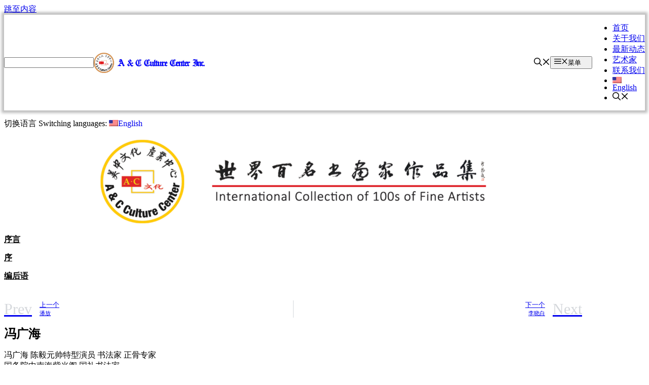

--- FILE ---
content_type: text/html; charset=UTF-8
request_url: https://acccnyc.org/artist/fengguanghai/
body_size: 26207
content:
<!DOCTYPE html>
<html lang="zh-hans" id="html" prefix="og: https://ogp.me/ns#">
<head>
	<meta charset="UTF-8">
	<link rel="alternate" hreflang="zh-hans" href="https://acccnyc.org/artist/fengguanghai/" />
<link rel="alternate" hreflang="en" href="https://acccnyc.org/en/artist/fengguanghai/" />
<link rel="alternate" hreflang="x-default" href="https://acccnyc.org/artist/fengguanghai/" />
<link rel="preload" as="font" href="/wp-content/plugins/elementor/assets/lib/font-awesome/webfonts/fa-solid-900.woff2" data-wpacu-preload-font="1" crossorigin>
<link rel="preload" as="font" href="/wp-content/plugins/elementor/assets/lib/font-awesome/webfonts/fa-brands-400.woff2" data-wpacu-preload-font="1" crossorigin>

<meta name="viewport" content="width=device-width, initial-scale=1">

<title>冯广海 个人简介及代表作品 - 美中文化产业中心</title><link rel="preload" as="style" href="https://fonts.googleapis.com/css?family=Roboto%3A100%2C100italic%2C200%2C200italic%2C300%2C300italic%2C400%2C400italic%2C500%2C500italic%2C600%2C600italic%2C700%2C700italic%2C800%2C800italic%2C900%2C900italic%7CRoboto%20Slab%3A100%2C100italic%2C200%2C200italic%2C300%2C300italic%2C400%2C400italic%2C500%2C500italic%2C600%2C600italic%2C700%2C700italic%2C800%2C800italic%2C900%2C900italic&#038;display=swap" /><link rel="stylesheet" href="https://fonts.googleapis.com/css?family=Roboto%3A100%2C100italic%2C200%2C200italic%2C300%2C300italic%2C400%2C400italic%2C500%2C500italic%2C600%2C600italic%2C700%2C700italic%2C800%2C800italic%2C900%2C900italic%7CRoboto%20Slab%3A100%2C100italic%2C200%2C200italic%2C300%2C300italic%2C400%2C400italic%2C500%2C500italic%2C600%2C600italic%2C700%2C700italic%2C800%2C800italic%2C900%2C900italic&#038;display=swap" media="print" onload="this.media='all'" /><noscript><link rel="stylesheet" href="https://fonts.googleapis.com/css?family=Roboto%3A100%2C100italic%2C200%2C200italic%2C300%2C300italic%2C400%2C400italic%2C500%2C500italic%2C600%2C600italic%2C700%2C700italic%2C800%2C800italic%2C900%2C900italic%7CRoboto%20Slab%3A100%2C100italic%2C200%2C200italic%2C300%2C300italic%2C400%2C400italic%2C500%2C500italic%2C600%2C600italic%2C700%2C700italic%2C800%2C800italic%2C900%2C900italic&#038;display=swap" /></noscript>
<link rel="preload" as="font" href="https://acccnyc.org/wp-content/plugins/elementor/assets/lib/font-awesome/webfonts/fa-brands-400.woff2" crossorigin>
<link rel="preload" as="font" href="https://acccnyc.org/wp-content/plugins/elementor/assets/lib/font-awesome/webfonts/fa-solid-900.woff2" crossorigin>
<meta name="description" content="冯广海 陈毅元帅特型演员 书法家 正骨专家国务院中南海紫光阁 国礼书法家中国电视艺术家协会 会员中央军委金盾影视中心 演员 书法家国家书画院 理事中国青年政治学院一带一路战略研究院 高级顾问中华国礼 形象大使中国诗书画协会 副会长中国长剑将军书画院 名誉院长中国绿色联盟工程建设形象大使书法润格评定"/>
<meta name="robots" content="nofollow, index, max-snippet:-1, max-video-preview:-1, max-image-preview:large"/>
<link rel="canonical" href="https://acccnyc.org/artist/fengguanghai/" />
<meta property="og:locale" content="zh_CN" />
<meta property="og:type" content="article" />
<meta property="og:title" content="冯广海 个人简介及代表作品 - 美中文化产业中心" />
<meta property="og:description" content="冯广海 陈毅元帅特型演员 书法家 正骨专家国务院中南海紫光阁 国礼书法家中国电视艺术家协会 会员中央军委金盾影视中心 演员 书法家国家书画院 理事中国青年政治学院一带一路战略研究院 高级顾问中华国礼 形象大使中国诗书画协会 副会长中国长剑将军书画院 名誉院长中国绿色联盟工程建设形象大使书法润格评定" />
<meta property="og:url" content="https://acccnyc.org/artist/fengguanghai/" />
<meta property="og:site_name" content="美中文化产业中心" />
<meta property="article:section" content="世界百名书画家作品集" />
<meta property="og:updated_time" content="2022-04-04T12:46:17-04:00" />
<meta property="og:image" content="https://acccnyc.org/wp-content/uploads/2022/04/冯广海.jpg" />
<meta property="og:image:secure_url" content="https://acccnyc.org/wp-content/uploads/2022/04/冯广海.jpg" />
<meta property="og:image:width" content="500" />
<meta property="og:image:height" content="625" />
<meta property="og:image:alt" content="冯广海" />
<meta property="og:image:type" content="image/jpeg" />
<meta property="article:published_time" content="2022-04-04T12:46:14-04:00" />
<meta property="article:modified_time" content="2022-04-04T12:46:17-04:00" />
<meta name="twitter:card" content="summary_large_image" />
<meta name="twitter:title" content="冯广海 个人简介及代表作品 - 美中文化产业中心" />
<meta name="twitter:description" content="冯广海 陈毅元帅特型演员 书法家 正骨专家国务院中南海紫光阁 国礼书法家中国电视艺术家协会 会员中央军委金盾影视中心 演员 书法家国家书画院 理事中国青年政治学院一带一路战略研究院 高级顾问中华国礼 形象大使中国诗书画协会 副会长中国长剑将军书画院 名誉院长中国绿色联盟工程建设形象大使书法润格评定" />
<meta name="twitter:image" content="https://acccnyc.org/wp-content/uploads/2022/04/冯广海.jpg" />
<script type="application/ld+json" class="rank-math-schema-pro">{"@context":"https://schema.org","@graph":[{"@type":"Place","@id":"https://acccnyc.org/#place","address":{"@type":"PostalAddress","streetAddress":"76 Mott St","addressLocality":"New York","addressRegion":"New York","postalCode":"10013","addressCountry":"USA"}},{"@type":"Organization","@id":"https://acccnyc.org/#organization","name":"\u7f8e\u4e2d\u6587\u5316\u4ea7\u4e1a\u4e2d\u5fc3","url":"https://acccnyc.org","email":"contact@acccnyc.org","address":{"@type":"PostalAddress","streetAddress":"76 Mott St","addressLocality":"New York","addressRegion":"New York","postalCode":"10013","addressCountry":"USA"},"logo":{"@type":"ImageObject","@id":"https://acccnyc.org/#logo","url":"https://cdn.acccnyc.org/wp-content/uploads/2020/09/Logo.png","contentUrl":"https://cdn.acccnyc.org/wp-content/uploads/2020/09/Logo.png","caption":"\u7f8e\u4e2d\u6587\u5316\u4ea7\u4e1a\u4e2d\u5fc3","inLanguage":"zh-Hans","width":"400","height":"83"},"contactPoint":[{"@type":"ContactPoint","telephone":"(212)219-1018","contactType":"customer support"}],"location":{"@id":"https://acccnyc.org/#place"}},{"@type":"WebSite","@id":"https://acccnyc.org/#website","url":"https://acccnyc.org","name":"\u7f8e\u4e2d\u6587\u5316\u4ea7\u4e1a\u4e2d\u5fc3","publisher":{"@id":"https://acccnyc.org/#organization"},"inLanguage":"zh-Hans"},{"@type":"ImageObject","@id":"https://acccnyc.org/wp-content/uploads/2022/04/\u51af\u5e7f\u6d77.jpg","url":"https://acccnyc.org/wp-content/uploads/2022/04/\u51af\u5e7f\u6d77.jpg","width":"500","height":"625","inLanguage":"zh-Hans"},{"@type":"BreadcrumbList","@id":"https://acccnyc.org/artist/fengguanghai/#breadcrumb","itemListElement":[{"@type":"ListItem","position":"1","item":{"@id":"https://acccnyc.org","name":"Home"}},{"@type":"ListItem","position":"2","item":{"@id":"https://acccnyc.org/artist/fengguanghai/","name":"\u51af\u5e7f\u6d77"}}]},{"@type":"WebPage","@id":"https://acccnyc.org/artist/fengguanghai/#webpage","url":"https://acccnyc.org/artist/fengguanghai/","name":"\u51af\u5e7f\u6d77 \u4e2a\u4eba\u7b80\u4ecb\u53ca\u4ee3\u8868\u4f5c\u54c1 - \u7f8e\u4e2d\u6587\u5316\u4ea7\u4e1a\u4e2d\u5fc3","datePublished":"2022-04-04T12:46:14-04:00","dateModified":"2022-04-04T12:46:17-04:00","isPartOf":{"@id":"https://acccnyc.org/#website"},"primaryImageOfPage":{"@id":"https://acccnyc.org/wp-content/uploads/2022/04/\u51af\u5e7f\u6d77.jpg"},"inLanguage":"zh-Hans","breadcrumb":{"@id":"https://acccnyc.org/artist/fengguanghai/#breadcrumb"}},{"@type":"Person","@id":"https://acccnyc.org/artist/fengguanghai/#author","name":"admin","image":{"@type":"ImageObject","@id":"https://secure.gravatar.com/avatar/56c09f241c8326c166c8dc6774f36b09?s=96&amp;d=mm&amp;r=g","url":"https://secure.gravatar.com/avatar/56c09f241c8326c166c8dc6774f36b09?s=96&amp;d=mm&amp;r=g","caption":"admin","inLanguage":"zh-Hans"},"worksFor":{"@id":"https://acccnyc.org/#organization"}},{"@type":"Article","headline":"\u51af\u5e7f\u6d77 \u4e2a\u4eba\u7b80\u4ecb\u53ca\u4ee3\u8868\u4f5c\u54c1 - \u7f8e\u4e2d\u6587\u5316\u4ea7\u4e1a\u4e2d\u5fc3 \u4e2a\u4eba\u7b80\u4ecb\u53ca\u4ee3\u8868\u4f5c\u54c1 - \u7f8e\u4e2d\u6587\u5316\u4ea7\u4e1a\u4e2d\u5fc3","datePublished":"2022-04-04T12:46:14-04:00","dateModified":"2022-04-04T12:46:17-04:00","author":{"@id":"https://acccnyc.org/artist/fengguanghai/#author","name":"admin"},"publisher":{"@id":"https://acccnyc.org/#organization"},"description":"\u51af\u5e7f\u6d77 \u9648\u6bc5\u5143\u5e05\u7279\u578b\u6f14\u5458 \u4e66\u6cd5\u5bb6 \u6b63\u9aa8\u4e13\u5bb6\u56fd\u52a1\u9662\u4e2d\u5357\u6d77\u7d2b\u5149\u9601 \u56fd\u793c\u4e66\u6cd5\u5bb6\u4e2d\u56fd\u7535\u89c6\u827a\u672f\u5bb6\u534f\u4f1a \u4f1a\u5458\u4e2d\u592e\u519b\u59d4\u91d1\u76fe\u5f71\u89c6\u4e2d\u5fc3 \u6f14\u5458 \u4e66\u6cd5\u5bb6\u56fd\u5bb6\u4e66\u753b\u9662 \u7406\u4e8b\u4e2d\u56fd\u9752\u5e74\u653f\u6cbb\u5b66\u9662\u4e00\u5e26\u4e00\u8def\u6218\u7565\u7814\u7a76\u9662 \u9ad8\u7ea7\u987e\u95ee\u4e2d\u534e\u56fd\u793c \u5f62\u8c61\u5927\u4f7f\u4e2d\u56fd\u8bd7\u4e66\u753b\u534f\u4f1a \u526f\u4f1a\u957f\u4e2d\u56fd\u957f\u5251\u5c06\u519b\u4e66\u753b\u9662 \u540d\u8a89\u9662\u957f\u4e2d\u56fd\u7eff\u8272\u8054\u76df\u5de5\u7a0b\u5efa\u8bbe\u5f62\u8c61\u5927\u4f7f\u4e66\u6cd5\u6da6\u683c\u8bc4\u5b9a \u7f8e\u4e2d\u6587\u5316\u4ea7\u4e1a\u4e2d\u5fc3\uff0c\u82f1\u6587\u5168\u79f0 A &amp; C Culture Center, Inc.\uff0c\u7f29\u5199\uff1aACCC\uff08\u7ebd\u7ea6\u5dde\u975e\u8425\u5229\u673a\u6784501C3\uff09\uff0c\u957f\u671f\u81f4\u529b\u4e8e\u7f8e\u4e2d\u6587\u5316\u827a\u672f\u4ea4\u6d41\uff0c\u63a8\u5e7f\u4f18\u79c0\u7684\u4f20\u7edf\u6587\u5316\u3002","name":"\u51af\u5e7f\u6d77 \u4e2a\u4eba\u7b80\u4ecb\u53ca\u4ee3\u8868\u4f5c\u54c1 - \u7f8e\u4e2d\u6587\u5316\u4ea7\u4e1a\u4e2d\u5fc3 \u4e2a\u4eba\u7b80\u4ecb\u53ca\u4ee3\u8868\u4f5c\u54c1 - \u7f8e\u4e2d\u6587\u5316\u4ea7\u4e1a\u4e2d\u5fc3","@id":"https://acccnyc.org/artist/fengguanghai/#richSnippet","isPartOf":{"@id":"https://acccnyc.org/artist/fengguanghai/#webpage"},"image":{"@id":"https://acccnyc.org/wp-content/uploads/2022/04/\u51af\u5e7f\u6d77.jpg"},"inLanguage":"zh-Hans","mainEntityOfPage":{"@id":"https://acccnyc.org/artist/fengguanghai/#webpage"}}]}</script>


<link href='https://fonts.gstatic.com' crossorigin rel='preconnect' />
<link rel='stylesheet' id='wpacu-combined-css-head-1' href='//cdn.acccnyc.org/wp-content/cache/asset-cleanup/css/head-9d486f5473694af06fdf82d1e3f8f489c40c6178.css' type='text/css' media='all' />
<style id='rank-math-toc-block-style-inline-css'>.wp-block-rank-math-toc-block nav ol{counter-reset:item}.wp-block-rank-math-toc-block nav ol li{display:block}.wp-block-rank-math-toc-block nav ol li:before{content:counters(item,".") " ";counter-increment:item}</style>
<style id='classic-theme-styles-inline-css'>/*! This file is auto-generated */
.wp-block-button__link{color:#fff;background-color:#32373c;border-radius:9999px;box-shadow:none;text-decoration:none;padding:calc(.667em + 2px) calc(1.333em + 2px);font-size:1.125em}.wp-block-file__button{background:#32373c;color:#fff;text-decoration:none}</style>
<style id='global-styles-inline-css'>body{--wp--preset--color--black:#000;--wp--preset--color--cyan-bluish-gray:#abb8c3;--wp--preset--color--white:#ffffff;--wp--preset--color--pale-pink:#f78da7;--wp--preset--color--vivid-red:#cf2e2e;--wp--preset--color--luminous-vivid-orange:#ff6900;--wp--preset--color--luminous-vivid-amber:#fcb900;--wp--preset--color--light-green-cyan:#7bdcb5;--wp--preset--color--vivid-green-cyan:#00d084;--wp--preset--color--pale-cyan-blue:#8ed1fc;--wp--preset--color--vivid-cyan-blue:#0693e3;--wp--preset--color--vivid-purple:#9b51e0;--wp--preset--color--contrast:var(--contrast);--wp--preset--color--contrast-2:var(--contrast-2);--wp--preset--color--contrast-3:var(--contrast-3);--wp--preset--color--base:var(--base);--wp--preset--color--base-2:var(--base-2);--wp--preset--color--base-3:var(--base-3);--wp--preset--color--accent:var(--accent);--wp--preset--gradient--vivid-cyan-blue-to-vivid-purple:linear-gradient(135deg,rgba(6,147,227,1) 0%,rgb(155,81,224) 100%);--wp--preset--gradient--light-green-cyan-to-vivid-green-cyan:linear-gradient(135deg,rgb(122,220,180) 0%,rgb(0,208,130) 100%);--wp--preset--gradient--luminous-vivid-amber-to-luminous-vivid-orange:linear-gradient(135deg,rgba(252,185,0,1) 0%,rgba(255,105,0,1) 100%);--wp--preset--gradient--luminous-vivid-orange-to-vivid-red:linear-gradient(135deg,rgba(255,105,0,1) 0%,rgb(207,46,46) 100%);--wp--preset--gradient--very-light-gray-to-cyan-bluish-gray:linear-gradient(135deg,rgb(238,238,238) 0%,rgb(169,184,195) 100%);--wp--preset--gradient--cool-to-warm-spectrum:linear-gradient(135deg,rgb(74,234,220) 0%,rgb(151,120,209) 20%,rgb(207,42,186) 40%,rgb(238,44,130) 60%,rgb(251,105,98) 80%,rgb(254,248,76) 100%);--wp--preset--gradient--blush-light-purple:linear-gradient(135deg,rgb(255,206,236) 0%,rgb(152,150,240) 100%);--wp--preset--gradient--blush-bordeaux:linear-gradient(135deg,rgb(254,205,165) 0%,rgb(254,45,45) 50%,rgb(107,0,62) 100%);--wp--preset--gradient--luminous-dusk:linear-gradient(135deg,rgb(255,203,112) 0%,rgb(199,81,192) 50%,rgb(65,88,208) 100%);--wp--preset--gradient--pale-ocean:linear-gradient(135deg,rgb(255,245,203) 0%,rgb(182,227,212) 50%,rgb(51,167,181) 100%);--wp--preset--gradient--electric-grass:linear-gradient(135deg,rgb(202,248,128) 0%,rgb(113,206,126) 100%);--wp--preset--gradient--midnight:linear-gradient(135deg,rgb(2,3,129) 0%,rgb(40,116,252) 100%);--wp--preset--font-size--small:13px;--wp--preset--font-size--medium:20px;--wp--preset--font-size--large:36px;--wp--preset--font-size--x-large:42px;--wp--preset--spacing--20:0.44rem;--wp--preset--spacing--30:0.67rem;--wp--preset--spacing--40:1rem;--wp--preset--spacing--50:1.5rem;--wp--preset--spacing--60:2.25rem;--wp--preset--spacing--70:3.38rem;--wp--preset--spacing--80:5.06rem;--wp--preset--shadow--natural:6px 6px 9px rgba(0, 0, 0, 0.2);--wp--preset--shadow--deep:12px 12px 50px rgba(0, 0, 0, 0.4);--wp--preset--shadow--sharp:6px 6px 0px rgba(0, 0, 0, 0.2);--wp--preset--shadow--outlined:6px 6px 0px -3px rgba(255, 255, 255, 1), 6px 6px rgba(0, 0, 0, 1);--wp--preset--shadow--crisp:6px 6px 0px rgba(0, 0, 0, 1)}:where(.is-layout-flex){gap:.5em}:where(.is-layout-grid){gap:.5em}body .is-layout-flow>.alignleft{float:left;margin-inline-start:0;margin-inline-end:2em}body .is-layout-flow>.alignright{float:right;margin-inline-start:2em;margin-inline-end:0}body .is-layout-flow>.aligncenter{margin-left:auto!important;margin-right:auto!important}body .is-layout-constrained>.alignleft{float:left;margin-inline-start:0;margin-inline-end:2em}body .is-layout-constrained>.alignright{float:right;margin-inline-start:2em;margin-inline-end:0}body .is-layout-constrained>.aligncenter{margin-left:auto!important;margin-right:auto!important}body .is-layout-constrained>:where(:not(.alignleft):not(.alignright):not(.alignfull)){max-width:var(--wp--style--global--content-size);margin-left:auto!important;margin-right:auto!important}body .is-layout-constrained>.alignwide{max-width:var(--wp--style--global--wide-size)}body .is-layout-flex{display:flex}body .is-layout-flex{flex-wrap:wrap;align-items:center}body .is-layout-flex>*{margin:0}body .is-layout-grid{display:grid}body .is-layout-grid>*{margin:0}:where(.wp-block-columns.is-layout-flex){gap:2em}:where(.wp-block-columns.is-layout-grid){gap:2em}:where(.wp-block-post-template.is-layout-flex){gap:1.25em}:where(.wp-block-post-template.is-layout-grid){gap:1.25em}.has-black-color{color:var(--wp--preset--color--black)!important}.has-cyan-bluish-gray-color{color:var(--wp--preset--color--cyan-bluish-gray)!important}.has-white-color{color:var(--wp--preset--color--white)!important}.has-pale-pink-color{color:var(--wp--preset--color--pale-pink)!important}.has-vivid-red-color{color:var(--wp--preset--color--vivid-red)!important}.has-luminous-vivid-orange-color{color:var(--wp--preset--color--luminous-vivid-orange)!important}.has-luminous-vivid-amber-color{color:var(--wp--preset--color--luminous-vivid-amber)!important}.has-light-green-cyan-color{color:var(--wp--preset--color--light-green-cyan)!important}.has-vivid-green-cyan-color{color:var(--wp--preset--color--vivid-green-cyan)!important}.has-pale-cyan-blue-color{color:var(--wp--preset--color--pale-cyan-blue)!important}.has-vivid-cyan-blue-color{color:var(--wp--preset--color--vivid-cyan-blue)!important}.has-vivid-purple-color{color:var(--wp--preset--color--vivid-purple)!important}.has-black-background-color{background-color:var(--wp--preset--color--black)!important}.has-cyan-bluish-gray-background-color{background-color:var(--wp--preset--color--cyan-bluish-gray)!important}.has-white-background-color{background-color:var(--wp--preset--color--white)!important}.has-pale-pink-background-color{background-color:var(--wp--preset--color--pale-pink)!important}.has-vivid-red-background-color{background-color:var(--wp--preset--color--vivid-red)!important}.has-luminous-vivid-orange-background-color{background-color:var(--wp--preset--color--luminous-vivid-orange)!important}.has-luminous-vivid-amber-background-color{background-color:var(--wp--preset--color--luminous-vivid-amber)!important}.has-light-green-cyan-background-color{background-color:var(--wp--preset--color--light-green-cyan)!important}.has-vivid-green-cyan-background-color{background-color:var(--wp--preset--color--vivid-green-cyan)!important}.has-pale-cyan-blue-background-color{background-color:var(--wp--preset--color--pale-cyan-blue)!important}.has-vivid-cyan-blue-background-color{background-color:var(--wp--preset--color--vivid-cyan-blue)!important}.has-vivid-purple-background-color{background-color:var(--wp--preset--color--vivid-purple)!important}.has-black-border-color{border-color:var(--wp--preset--color--black)!important}.has-cyan-bluish-gray-border-color{border-color:var(--wp--preset--color--cyan-bluish-gray)!important}.has-white-border-color{border-color:var(--wp--preset--color--white)!important}.has-pale-pink-border-color{border-color:var(--wp--preset--color--pale-pink)!important}.has-vivid-red-border-color{border-color:var(--wp--preset--color--vivid-red)!important}.has-luminous-vivid-orange-border-color{border-color:var(--wp--preset--color--luminous-vivid-orange)!important}.has-luminous-vivid-amber-border-color{border-color:var(--wp--preset--color--luminous-vivid-amber)!important}.has-light-green-cyan-border-color{border-color:var(--wp--preset--color--light-green-cyan)!important}.has-vivid-green-cyan-border-color{border-color:var(--wp--preset--color--vivid-green-cyan)!important}.has-pale-cyan-blue-border-color{border-color:var(--wp--preset--color--pale-cyan-blue)!important}.has-vivid-cyan-blue-border-color{border-color:var(--wp--preset--color--vivid-cyan-blue)!important}.has-vivid-purple-border-color{border-color:var(--wp--preset--color--vivid-purple)!important}.has-vivid-cyan-blue-to-vivid-purple-gradient-background{background:var(--wp--preset--gradient--vivid-cyan-blue-to-vivid-purple)!important}.has-light-green-cyan-to-vivid-green-cyan-gradient-background{background:var(--wp--preset--gradient--light-green-cyan-to-vivid-green-cyan)!important}.has-luminous-vivid-amber-to-luminous-vivid-orange-gradient-background{background:var(--wp--preset--gradient--luminous-vivid-amber-to-luminous-vivid-orange)!important}.has-luminous-vivid-orange-to-vivid-red-gradient-background{background:var(--wp--preset--gradient--luminous-vivid-orange-to-vivid-red)!important}.has-very-light-gray-to-cyan-bluish-gray-gradient-background{background:var(--wp--preset--gradient--very-light-gray-to-cyan-bluish-gray)!important}.has-cool-to-warm-spectrum-gradient-background{background:var(--wp--preset--gradient--cool-to-warm-spectrum)!important}.has-blush-light-purple-gradient-background{background:var(--wp--preset--gradient--blush-light-purple)!important}.has-blush-bordeaux-gradient-background{background:var(--wp--preset--gradient--blush-bordeaux)!important}.has-luminous-dusk-gradient-background{background:var(--wp--preset--gradient--luminous-dusk)!important}.has-pale-ocean-gradient-background{background:var(--wp--preset--gradient--pale-ocean)!important}.has-electric-grass-gradient-background{background:var(--wp--preset--gradient--electric-grass)!important}.has-midnight-gradient-background{background:var(--wp--preset--gradient--midnight)!important}.has-small-font-size{font-size:var(--wp--preset--font-size--small)!important}.has-medium-font-size{font-size:var(--wp--preset--font-size--medium)!important}.has-large-font-size{font-size:var(--wp--preset--font-size--large)!important}.has-x-large-font-size{font-size:var(--wp--preset--font-size--x-large)!important}.wp-block-navigation a:where(:not(.wp-element-button)){color:inherit}:where(.wp-block-post-template.is-layout-flex){gap:1.25em}:where(.wp-block-post-template.is-layout-grid){gap:1.25em}:where(.wp-block-columns.is-layout-flex){gap:2em}:where(.wp-block-columns.is-layout-grid){gap:2em}.wp-block-pullquote{font-size:1.5em;line-height:1.6}</style>

<style   data-wpacu-inline-css-file='1'>
#html .arve,.arve,.wp-block-nextgenthemes-arve-block{display:block;margin-bottom:1.5em;width:100%}#html .arve:after,.arve:after,.wp-block-nextgenthemes-arve-block:after{clear:both;content:"";display:table}#html .arve.alignleft,.arve.alignleft,.wp-block-nextgenthemes-arve-block.alignleft{margin-right:1.5em;margin-top:.4em}#html .arve.alignright,.arve.alignright,.wp-block-nextgenthemes-arve-block.alignright{margin-left:1.5em;margin-top:.4em}#html .arve [hidden],#html .arve[hidden],.arve [hidden],.arve[hidden],.wp-block-nextgenthemes-arve-block [hidden],.wp-block-nextgenthemes-arve-block[hidden]{display:none}#html .arve-inner,.arve-inner{display:block;margin:0;padding:0;width:auto}#html .arve-embed,.arve-embed{display:block;margin:0;max-height:100vh;overflow:hidden;padding:0;position:relative;width:100%}#html .arve[data-provider=tiktok] .arve-embed,.arve[data-provider=tiktok] .arve-embed{height:580px}#html .arve-embed--has-aspect-ratio,.arve-embed--has-aspect-ratio{aspect-ratio:16/9}#html .arve-embed--has-aspect-ratio:after,.arve-embed--has-aspect-ratio:after{clear:both;content:"";display:block}#html .arve-ar,.arve-ar{display:block}#html .arve-iframe,#html .arve-play-btn,#html .arve-thumbnail,.arve-iframe,.arve-play-btn,.arve-thumbnail{border:0;bottom:0;height:100%;left:0;margin:0;padding:0;position:absolute;top:0;width:100%}#html .arve-video,.arve-video{height:auto;margin:0;padding:0;width:100%}#html .arve-promote-link,.arve-promote-link{float:right;font-family:Open Sans,Sagoe UI,Arvo,Lato,arial,sans-serif;font-size:.8em}.components-button--arve-thumbnail{display:block;height:auto}@supports(aspect-ratio:16/9){#html .arve-ar,#html .arve-embed--has-aspect-ratio:after,.arve-ar,.arve-embed--has-aspect-ratio:after{display:none}}.et-fb-tinymce-buttons #arve-btn{display:none}

</style>
<style   data-wpacu-inline-css-file='1'>
.wpml-ls-legacy-list-horizontal{border:1px solid transparent;padding:7px;clear:both}.wpml-ls-legacy-list-horizontal>ul{padding:0;margin:0 !important;list-style-type:none}.wpml-ls-legacy-list-horizontal .wpml-ls-item{padding:0;margin:0;list-style-type:none;display:inline-block}.wpml-ls-legacy-list-horizontal a{display:block;text-decoration:none;padding:5px 10px 6px;line-height:1}.wpml-ls-legacy-list-horizontal a span{vertical-align:middle}.wpml-ls-legacy-list-horizontal a span.wpml-ls-bracket{vertical-align:unset}.wpml-ls-legacy-list-horizontal .wpml-ls-flag{display:inline;vertical-align:middle}.wpml-ls-legacy-list-horizontal .wpml-ls-flag+span{margin-left:.4em}.rtl .wpml-ls-legacy-list-horizontal .wpml-ls-flag+span{margin-left:0;margin-right:.4em}.wpml-ls-legacy-list-horizontal.wpml-ls-statics-footer{margin-bottom:30px}.wpml-ls-legacy-list-horizontal.wpml-ls-statics-footer>ul{text-align:center}

</style>
<style   data-wpacu-inline-css-file='1'>
.wpml-ls-statics-post_translations{clear:both}.wpml-ls-statics-post_translations .wpml-ls-item{padding:0;margin:0;display:inline-block}.wpml-ls-statics-post_translations .wpml-ls-item:not(:last-child):after{content:", "}.wpml-ls-statics-post_translations a{line-height:1;text-decoration:none;display:inline-block}.wpml-ls-statics-post_translations .wpml-ls-flag{display:inline;vertical-align:baseline}.wpml-ls-statics-post_translations .wpml-ls-flag+span{margin-left:.3em}.rtl .wpml-ls-statics-post_translations .wpml-ls-flag+span{margin-left:0;margin-right:.3em}
</style>
<style   data-wpacu-inline-css-file='1'>
.wpml-ls-menu-item .wpml-ls-flag{display:inline;vertical-align:baseline}.wpml-ls-menu-item .wpml-ls-flag+span{margin-left:.3em}.rtl .wpml-ls-menu-item .wpml-ls-flag+span{margin-left:0;margin-right:.3em}ul .wpml-ls-menu-item a{display:flex;align-items:center}
</style>
<style   data-wpacu-inline-css-file='1'>
.bsearch_results_page{max-width:90%;margin:20px;padding:20px;}.bsearch_thumb_wrapper img{max-width:100%;}.bsearch-form-container{text-align:center;margin:10px auto;}.bsearchform{display:flex;flex-wrap:wrap;flex-direction:row;flex-flow:row wrap;justify-content:space-between;gap:10px;}.bsearchform .bsearch-form-search-field{flex:auto;}.bsearchform select,.bsearchform input[type="search"]{background-color:#fff;border:thin solid #999;display:inline-block;font:inherit;line-height:1.5em;padding:.5em 3.5em .5em 1em;width:100%;height:100%;}.bsearchform select{background-image:linear-gradient(45deg,transparent 50%,gray 50%),linear-gradient(135deg,gray 50%,transparent 50%),linear-gradient(to right,#ccc,#ccc);background-position:calc(100% - 20px) calc(1em + 2px),calc(100% - 15px) calc(1em + 2px),calc(100% - 2.5em) .5em;background-size:5px 5px,5px 5px,1px 1.5em;background-repeat:no-repeat;margin:0;-webkit-box-sizing:border-box;-moz-box-sizing:border-box;box-sizing:border-box;appearance:none;-webkit-appearance:none;-moz-appearance:none;}.bsearch_footer{text-align:center;}.bsearch_highlight{background:#ffc;}.bsearch-post{margin:30px auto;}ul.bsearch_post_meta{list-style:none;margin:0;padding:0;display:flex;flex-wrap:wrap;}ul.bsearch_post_meta li{flex:auto;list-style-type:none;padding:2px;margin:0;text-align:left;}.bsearch-entry-title{text-align:left;}@media all and (max-width:600px){ul.bsearch_post_meta,.bsearchform{flex-direction:column}}
</style>


<style   data-wpacu-inline-css-file='1'>
.lazyloaded:not(.elementor-motion-effects-element-type-background),.lazyloaded>.elementor-motion-effects-container>.elementor-motion-effects-layer,.lazyloaded>[class*=-wrap]>.elementor-motion-effects-container>.elementor-motion-effects-layer,body.e-lazyload .e-con.lazyloaded:before,body.e-lazyload .lazyloaded,body.e-lazyload .lazyloaded .elementor-background-overlay{--e-bg-lazyload-loaded:var(--e-bg-lazyload)}
</style>


<style   data-wpacu-inline-css-file='1'>
.elementor-kit-2148{--e-global-color-primary:#F05858;--e-global-color-secondary:#54595F;--e-global-color-text:#7A7A7A;--e-global-color-accent:#F05858;--e-global-color-4b166f4:#FFFFFF;--e-global-typography-primary-font-family:"Roboto";--e-global-typography-primary-font-weight:600;--e-global-typography-secondary-font-family:"Roboto Slab";--e-global-typography-secondary-font-weight:400;--e-global-typography-text-font-family:"Roboto";--e-global-typography-text-font-weight:400;--e-global-typography-accent-font-family:"Roboto";--e-global-typography-accent-font-weight:500;}.elementor-kit-2148 h3{font-weight:normal;}.elementor-section.elementor-section-boxed > .elementor-container{max-width:1140px;}.e-con{--container-max-width:1140px;}.elementor-widget:not(:last-child){margin-block-end:20px;}.elementor-element{--widgets-spacing:20px 20px;}{}h1.entry-title{display:var(--page-title-display);}.elementor-kit-2148 e-page-transition{background-color:#FFBC7D;}@media(max-width:1024px){.elementor-section.elementor-section-boxed > .elementor-container{max-width:1024px;}.e-con{--container-max-width:1024px;}}@media(max-width:767px){.elementor-section.elementor-section-boxed > .elementor-container{max-width:767px;}.e-con{--container-max-width:767px;}}
</style>


<style   data-wpacu-inline-css-file='1'>
.elementor-10534 .elementor-element.elementor-element-d0f9180 > .elementor-container{max-width:1000px;min-height:50px;}.elementor-10534 .elementor-element.elementor-element-d0f9180 > .elementor-container > .elementor-column > .elementor-widget-wrap{align-content:center;align-items:center;}.elementor-10534 .elementor-element.elementor-element-d0f9180:not(.elementor-motion-effects-element-type-background), .elementor-10534 .elementor-element.elementor-element-d0f9180 > .elementor-motion-effects-container > .elementor-motion-effects-layer{background-color:#43464c;}.elementor-10534 .elementor-element.elementor-element-d0f9180{transition:background 0.3s, border 0.3s, border-radius 0.3s, box-shadow 0.3s;}.elementor-10534 .elementor-element.elementor-element-d0f9180 > .elementor-background-overlay{transition:background 0.3s, border-radius 0.3s, opacity 0.3s;}.elementor-10534 .elementor-element.elementor-element-e06c568 > .elementor-element-populated{padding:0% 0% 0% 4%;}.elementor-10534 .elementor-element.elementor-element-161b684 .elementor-heading-title{color:var( --e-global-color-4b166f4 );font-size:13px;font-weight:300;text-shadow:0px 0px 10px rgba(0,0,0,0.3);}.elementor-10534 .elementor-element.elementor-element-7602dab{--grid-template-columns:repeat(0, auto);--icon-size:17px;--grid-column-gap:24px;--grid-row-gap:0px;}.elementor-10534 .elementor-element.elementor-element-7602dab .elementor-widget-container{text-align:right;}.elementor-10534 .elementor-element.elementor-element-7602dab .elementor-social-icon{background-color:#FFFFFF00;--icon-padding:0em;}.elementor-10534 .elementor-element.elementor-element-7602dab .elementor-social-icon i{color:var( --e-global-color-4b166f4 );}.elementor-10534 .elementor-element.elementor-element-7602dab .elementor-social-icon svg{fill:var( --e-global-color-4b166f4 );}@media(max-width:1024px){.elementor-10534 .elementor-element.elementor-element-d0f9180{padding:0px 20px 0px 20px;}}@media(max-width:767px){.elementor-10534 .elementor-element.elementor-element-e06c568 > .elementor-element-populated{padding:10px 0px 0px 0px;}.elementor-10534 .elementor-element.elementor-element-161b684{text-align:center;}.elementor-10534 .elementor-element.elementor-element-161b684 .elementor-heading-title{font-size:14px;}.elementor-10534 .elementor-element.elementor-element-7602dab{--grid-template-columns:repeat(1, auto);}.elementor-10534 .elementor-element.elementor-element-7602dab .elementor-widget-container{text-align:center;}}
</style>


<style   data-wpacu-inline-css-file='1'>
/*!/wp-content/themes/accc/style.css*/.site-header,#mobile-header{-webkit-box-shadow:0 2px 5px 0 rgba(176,176,176,1);-moz-box-shadow:0 2px 5px 0 rgba(176,176,176,1);box-shadow:0 2px 5px 0 rgba(176,176,176,1);position:relative;z-index:100}.wpml-ls-legacy-list-horizontal.wpml-ls-statics-footer{margin-bottom:0!important}.wpml-ls-menu-item>ul{width:auto!important}.wpml-ls-legacy-dropdown>ul{display:block!important}.wpml-ls-legacy-dropdown{width:auto}.wpml-ls-legacy-dropdown a{border:0;padding:0}#flags_language_selector img{margin:1px;border:1px solid #333}.elementor-slideshow__footer,.elementor-slideshow__header{box-sizing:border-box}
</style>

<style   data-wpacu-inline-css-file='1'>
.sticky-enabled .gen-sidebar-nav.is_stuck .main-navigation{margin-bottom:0}.sticky-enabled .gen-sidebar-nav.is_stuck{z-index:500}.sticky-enabled .main-navigation.is_stuck{box-shadow:0 2px 2px -2px rgba(0,0,0,.2)}.sticky-enabled .fixfixed .is_stuck{position:relative!important}.navigation-stick:not(.gen-sidebar-nav){left:0;right:0;width:100%!important}.both-sticky-menu .main-navigation:not(#mobile-header).toggled .main-nav,.mobile-sticky-menu .main-navigation:not(#mobile-header).toggled .main-nav{clear:both}.both-sticky-menu .main-navigation:not(#mobile-header).toggled .main-nav>ul,.mobile-header-sticky #mobile-header.toggled .main-nav>ul,.mobile-sticky-menu .main-navigation:not(#mobile-header).toggled .main-nav>ul{position:absolute;left:0;right:0;z-index:999}#sticky-placeholder .navigation-branding,#sticky-placeholder.mobile-header-navigation .mobile-header-logo{display:none}.nav-float-right .is_stuck.main-navigation:not(.toggled) .menu>li{float:none;display:inline-block}.nav-float-right .is_stuck.main-navigation:not(.toggled) .menu>li.search-item,.nav-float-right .is_stuck.main-navigation:not(.toggled) .menu>li.slideout-toggle,.nav-float-right .is_stuck.main-navigation:not(.toggled) .menu>li.wc-menu-item{display:block;float:right}.nav-float-right .is_stuck.main-navigation:not(.toggled) ul{letter-spacing:-.31em;font-size:1em}.nav-float-right .is_stuck.main-navigation:not(.toggled) ul li{letter-spacing:normal}.nav-float-right .is_stuck.main-navigation:not(.toggled){text-align:right}.nav-float-right .is_stuck.main-navigation.has-branding:not(.toggled) ul,.nav-float-right .is_stuck.main-navigation.has-sticky-branding:not(.toggled) ul{letter-spacing:unset}.nav-float-right .is_stuck.main-navigation.has-branding:not(.toggled) .menu>li,.nav-float-right .is_stuck.main-navigation.has-sticky-branding:not(.toggled) .menu>li{display:block;float:left}
</style>

<style   data-wpacu-inline-css-file='1'>
.navigation-branding,.site-logo.mobile-header-logo{display:flex;align-items:center;order:1;margin-right:auto;margin-left:10px}.rtl .navigation-branding,.rtl .site-logo.mobile-header-logo{margin-right:10px;margin-left:auto}.navigation-branding img,.site-logo.mobile-header-logo img{position:relative;vertical-align:middle;padding:10px 0;display:block;box-sizing:border-box;transition:height .3s ease}.navigation-branding img{margin-right:10px}.navigation-branding .main-title{transition:line-height .3s ease;margin-right:10px}.rtl .navigation-branding .main-title{margin-right:0;margin-left:10px}.mobile-header-navigation .navigation-branding .main-title{margin-left:10px}.rtl .mobile-header-navigation .navigation-branding .main-title{margin-left:0;margin-right:10px}.navigation-branding .main-title a{font-family:inherit;font-size:inherit;font-weight:inherit;text-transform:unset}.main-navigation:not(.grid-container):not(.mobile-header-navigation) .inside-navigation.grid-container .navigation-branding{margin-left:0}.rtl .main-navigation:not(.grid-container):not(.mobile-header-navigation) .inside-navigation.grid-container .navigation-branding{margin-left:auto;margin-right:0}.main-navigation.mobile-header-navigation{display:none;float:none;margin-bottom:0}.mobile-header-navigation.is_stuck{box-shadow:0 2px 2px -2px rgba(0,0,0,.2)}#mobile-header .inside-navigation,.main-navigation.has-branding .inside-navigation,.main-navigation.has-sticky-branding.navigation-stick .inside-navigation{flex-wrap:wrap;display:flex;align-items:center}.main-navigation .menu-toggle{flex-grow:1;width:auto}.main-navigation.has-branding .menu-toggle,.main-navigation.has-sticky-branding.navigation-stick .menu-toggle{flex-grow:0;order:3;padding-right:20px}.main-navigation .mobile-bar-items{order:2;position:relative}.main-navigation.navigation-stick:not(.has-sticky-branding):not(.has-branding) .menu-toggle,.main-navigation:not(.slideout-navigation):not(.has-branding):not(.has-sticky-branding) .menu-toggle{order:1;flex-grow:1}.main-navigation:not(.slideout-navigation) .mobile-bar-items+.menu-toggle{text-align:left}.main-navigation:not(.slideout-navigation) .main-nav{order:4}.mobile-bar-items{position:relative}.main-navigation.has-sticky-branding:not(.has-branding):not(.navigation-stick) .navigation-branding{display:none}.nav-aligned-center .navigation-branding,.nav-aligned-left .navigation-branding{margin-right:10px}.nav-aligned-center .main-navigation.has-branding .inside-navigation,.nav-aligned-center .main-navigation.has-sticky-branding.navigation-stick .inside-navigation{justify-content:center}.nav-aligned-left .main-navigation.has-branding:not(.slideout-navigation) .inside-navigation .main-nav,.nav-aligned-left .main-navigation.has-sticky-branding.navigation-stick .inside-navigation .main-nav{flex-grow:1}
</style>
<style id='generate-navigation-branding-inline-css'>@media (max-width:768px){.site-header,#site-navigation,#sticky-navigation{display:none!important;opacity:0}#mobile-header{display:block!important;width:100%!important}#mobile-header .main-nav>ul{display:none}#mobile-header.toggled .main-nav>ul,#mobile-header .menu-toggle,#mobile-header .mobile-bar-items{display:block}#mobile-header .main-nav{-ms-flex:0 0 100%;flex:0 0 100%;-webkit-box-ordinal-group:5;-ms-flex-order:4;order:4}}.main-navigation .sticky-navigation-logo,.main-navigation.navigation-stick .site-logo:not(.mobile-header-logo){display:none}.main-navigation.navigation-stick .sticky-navigation-logo{display:block}.navigation-branding img,.site-logo.mobile-header-logo img{height:60px;width:auto}.navigation-branding .main-title{line-height:60px}@media (max-width:1110px){#site-navigation .navigation-branding,#sticky-navigation .navigation-branding{margin-left:10px}}@media (max-width:768px){.main-navigation:not(.slideout-navigation) .main-nav{-ms-flex:0 0 100%;flex:0 0 100%}.main-navigation:not(.slideout-navigation) .inside-navigation{-ms-flex-wrap:wrap;flex-wrap:wrap;display:-webkit-box;display:-ms-flexbox;display:flex}.nav-aligned-center .navigation-branding,.nav-aligned-left .navigation-branding{margin-right:auto}.nav-aligned-center .main-navigation.has-branding:not(.slideout-navigation) .inside-navigation .main-nav,.nav-aligned-center .main-navigation.has-sticky-branding.navigation-stick .inside-navigation .main-nav,.nav-aligned-left .main-navigation.has-branding:not(.slideout-navigation) .inside-navigation .main-nav,.nav-aligned-left .main-navigation.has-sticky-branding.navigation-stick .inside-navigation .main-nav{margin-right:0}}</style>

<style   data-wpacu-inline-css-file='1'>
.elementor-1216 .elementor-element.elementor-element-49881ab:not(.elementor-motion-effects-element-type-background), .elementor-1216 .elementor-element.elementor-element-49881ab > .elementor-motion-effects-container > .elementor-motion-effects-layer{background-position:center center;background-repeat:no-repeat;background-size:auto;}.elementor-1216 .elementor-element.elementor-element-49881ab > .elementor-background-overlay{opacity:0.5;transition:background 0.3s, border-radius 0.3s, opacity 0.3s;}.elementor-1216 .elementor-element.elementor-element-49881ab{transition:background 0.3s, border 0.3s, border-radius 0.3s, box-shadow 0.3s;padding:200px 0px 0px 0px;}.elementor-1216 .elementor-element.elementor-element-8d478fa > .elementor-widget-wrap > .elementor-widget:not(.elementor-widget__width-auto):not(.elementor-widget__width-initial):not(:last-child):not(.elementor-absolute){margin-bottom:0px;}.elementor-1216 .elementor-element.elementor-element-8d478fa:not(.elementor-motion-effects-element-type-background) > .elementor-widget-wrap, .elementor-1216 .elementor-element.elementor-element-8d478fa > .elementor-widget-wrap > .elementor-motion-effects-container > .elementor-motion-effects-layer{background-color:#FFFFFFD1;}.elementor-1216 .elementor-element.elementor-element-8d478fa > .elementor-element-populated{transition:background 0.3s, border 0.3s, border-radius 0.3s, box-shadow 0.3s;}.elementor-1216 .elementor-element.elementor-element-8d478fa > .elementor-element-populated > .elementor-background-overlay{transition:background 0.3s, border-radius 0.3s, opacity 0.3s;}.elementor-1216 .elementor-element.elementor-element-6a4cdc4 .elementor-heading-title{text-shadow:0px 0px 10px rgba(0,0,0,0.3);}.elementor-1216 .elementor-element.elementor-element-6a4cdc4 > .elementor-widget-container{margin:0px 0px 0px 0px;padding:0px 0px 0px 0px;}.elementor-1216 .elementor-element.elementor-element-6001d67 .elementor-icon-list-icon i{color:var( --e-global-color-text );font-size:14px;}.elementor-1216 .elementor-element.elementor-element-6001d67 .elementor-icon-list-icon svg{fill:var( --e-global-color-text );--e-icon-list-icon-size:14px;}.elementor-1216 .elementor-element.elementor-element-6001d67 .elementor-icon-list-icon{width:14px;}@media(max-width:767px){.elementor-1216 .elementor-element.elementor-element-49881ab:not(.elementor-motion-effects-element-type-background), .elementor-1216 .elementor-element.elementor-element-49881ab > .elementor-motion-effects-container > .elementor-motion-effects-layer{background-size:cover;}}
</style>
<style   data-wpacu-inline-css-file='1'>
.elementor-14755 .elementor-element.elementor-element-442584b{--display:flex;--background-transition:0.3s;}.elementor-14755 .elementor-element.elementor-element-e61c559{text-align:center;}.elementor-14755 .elementor-element.elementor-element-853f6b0{text-align:center;}.elementor-14755 .elementor-element.elementor-element-12426b9{--display:flex;--background-transition:0.3s;}
</style>
<script id='wpacu-google-fonts-async-load' type='text/javascript'>
WebFontConfig={google:{families:['Roboto:100,100italic,200,200italic,300,300italic,400,400italic,500,500italic,600,600italic,700,700italic,800,800italic,900,900italic','Roboto+Slab:100,100italic,200,200italic,300,300italic,400,400italic,500,500italic,600,600italic,700,700italic,800,800italic,900,900italic&display=swap']}};(function(wpacuD){var wpacuWf=wpacuD.createElement('script'),wpacuS=wpacuD.scripts[0];wpacuWf.src=('https:'===document.location.protocol?'https':'http')+'://ajax.googleapis.com/ajax/libs/webfont/1.6.26/webfont.js';wpacuWf.async=!0;wpacuS.parentNode.insertBefore(wpacuWf,wpacuS)})(document);
</script><link rel="preconnect" href="https://fonts.gstatic.com/" crossorigin><script id="wpml-cookie-js-extra">
var wpml_cookies = {"wp-wpml_current_language":{"value":"zh-hans","expires":1,"path":"\/"}};
var wpml_cookies = {"wp-wpml_current_language":{"value":"zh-hans","expires":1,"path":"\/"}};
</script>
<script   src="https://acccnyc.org/wp-content/plugins/sitepress-multilingual-cms/res/js/cookies/language-cookie.js?ver=4.6.9" id="wpml-cookie-js" defer data-wp-strategy="defer"></script>
<script   src="https://acccnyc.org/wp-includes/js/jquery/jquery.min.js?ver=3.7.1" id="jquery-core-js"></script>
<script id="ecs_ajax_load-js-extra">
var ecs_ajax_params = {"ajaxurl":"https:\/\/acccnyc.org\/wp-admin\/admin-ajax.php","posts":"{\"page\":0,\"post_type\":\"artist\",\"error\":\"\",\"m\":\"\",\"p\":7569,\"post_parent\":\"\",\"subpost\":\"\",\"subpost_id\":\"\",\"attachment\":\"\",\"attachment_id\":0,\"pagename\":\"\",\"page_id\":\"\",\"second\":\"\",\"minute\":\"\",\"hour\":\"\",\"day\":0,\"monthnum\":0,\"year\":0,\"w\":0,\"category_name\":\"\",\"tag\":\"\",\"cat\":\"\",\"tag_id\":\"\",\"author\":\"\",\"author_name\":\"\",\"feed\":\"\",\"tb\":\"\",\"paged\":0,\"meta_key\":\"\",\"meta_value\":\"\",\"preview\":\"\",\"s\":\"\",\"sentence\":\"\",\"title\":\"\",\"fields\":\"\",\"menu_order\":\"\",\"embed\":\"\",\"category__in\":[],\"category__not_in\":[],\"category__and\":[],\"post__in\":[],\"post__not_in\":[],\"post_name__in\":[],\"tag__in\":[],\"tag__not_in\":[],\"tag__and\":[],\"tag_slug__in\":[],\"tag_slug__and\":[],\"post_parent__in\":[],\"post_parent__not_in\":[],\"author__in\":[],\"author__not_in\":[],\"search_columns\":[],\"name\":\"fengguanghai\",\"ignore_sticky_posts\":false,\"suppress_filters\":false,\"cache_results\":true,\"update_post_term_cache\":true,\"update_menu_item_cache\":false,\"lazy_load_term_meta\":true,\"update_post_meta_cache\":true,\"posts_per_page\":8,\"nopaging\":false,\"comments_per_page\":\"50\",\"no_found_rows\":false,\"order\":\"DESC\",\"artist\":\"fengguanghai\"}"};
</script>
<script   src="https://acccnyc.org/wp-content/plugins/ele-custom-skin/assets/js/ecs_ajax_pagination.js?ver=3.1.7" id="ecs_ajax_load-js"></script>
<script   src="https://acccnyc.org/wp-content/plugins/ele-custom-skin/assets/js/ecs.js?ver=3.1.7" id="ecs-script-js"></script>


<style>.recentcomments a{display:inline!important;padding:0!important;margin:0!important}</style><script id="google_gtagjs" src="https://acccnyc.org/?local_ga_js=311c8b17498549dbe93af82856067454" async></script>
<script id="google_gtagjs-inline">
window.dataLayer = window.dataLayer || [];function gtag(){dataLayer.push(arguments);}gtag('js', new Date());gtag('config', 'G-5C2V5LBN0S', {'anonymize_ip': true} );
</script>
<link rel="icon" href="https://acccnyc.org/wp-content/uploads/2020/07/favicon-150x150.png" sizes="32x32" />
<link rel="icon" href="https://acccnyc.org/wp-content/uploads/2020/07/favicon.png" sizes="192x192" />
<link rel="apple-touch-icon" href="https://acccnyc.org/wp-content/uploads/2020/07/favicon.png" />
<meta name="msapplication-TileImage" content="https://acccnyc.org/wp-content/uploads/2020/07/favicon.png" />
		<style id="wp-custom-css">.main-navigation:not(.slideout-navigation),.sticky-enabled .main-navigation.is_stuck{box-shadow:0 0 5px 5px rgba(0,0,0,.25)!important;position:relative}</style>
		<noscript><style id="rocket-lazyload-nojs-css">.rll-youtube-player,[data-lazy-src]{display:none!important}</style></noscript></head>

<body class="artist-template-default single single-artist postid-7569 wp-custom-logo wp-embed-responsive post-image-above-header post-image-aligned-center slideout-enabled slideout-mobile sticky-menu-slide sticky-enabled desktop-sticky-menu mobile-header mobile-header-logo mobile-header-sticky no-sidebar nav-below-header one-container fluid-header active-footer-widgets-3 nav-search-enabled nav-aligned-right header-aligned-left dropdown-hover featured-image-active e-lazyload elementor-default elementor-template-full-width elementor-kit-2148 elementor-page-11484 full-width-content" itemtype="https://schema.org/Blog" itemscope>
	<a class="screen-reader-text skip-link" href="#content" title="跳至内容">跳至内容</a>		<nav id="mobile-header" data-auto-hide-sticky itemtype="https://schema.org/SiteNavigationElement" itemscope class="main-navigation mobile-header-navigation has-branding has-sticky-branding">
			<div class="inside-navigation grid-container grid-parent">
				<form method="get" class="search-form navigation-search" action="https://acccnyc.org/">
					<input type="search" class="search-field" value="" name="s" title="搜索" />
				</form><div class="site-logo mobile-header-logo">
						<a href="https://acccnyc.org/" title="美中文化产业中心" rel="home">
							<img fetchpriority="high" src="data:image/svg+xml,%3Csvg%20xmlns='http://www.w3.org/2000/svg'%20viewBox='0%200%201425%20260'%3E%3C/svg%3E" alt="美中文化产业中心" class="is-logo-image" width="1425" height="260" data-lazy-src="https://acccnyc.org/wp-content/uploads/2023/02/cropped-logo_text.jpg" /><noscript><img fetchpriority="high" src="https://acccnyc.org/wp-content/uploads/2023/02/cropped-logo_text.jpg" alt="美中文化产业中心" class="is-logo-image" width="1425" height="260" /></noscript>
						</a>
					</div>		<div class="mobile-bar-items">
			<div id =“ flags_language_selector”> <?php new_nav_menu_items(10,2)?> </div>			<span class="search-item">
				<a aria-label="打开搜索框" href="#">
					<span class="gp-icon icon-search"><svg viewBox="0 0 512 512" aria-hidden="true" xmlns="http://www.w3.org/2000/svg" width="1em" height="1em"><path fill-rule="evenodd" clip-rule="evenodd" d="M208 48c-88.366 0-160 71.634-160 160s71.634 160 160 160 160-71.634 160-160S296.366 48 208 48zM0 208C0 93.125 93.125 0 208 0s208 93.125 208 208c0 48.741-16.765 93.566-44.843 129.024l133.826 134.018c9.366 9.379 9.355 24.575-.025 33.941-9.379 9.366-24.575 9.355-33.941-.025L337.238 370.987C301.747 399.167 256.839 416 208 416 93.125 416 0 322.875 0 208z" /></svg><svg viewBox="0 0 512 512" aria-hidden="true" xmlns="http://www.w3.org/2000/svg" width="1em" height="1em"><path d="M71.029 71.029c9.373-9.372 24.569-9.372 33.942 0L256 222.059l151.029-151.03c9.373-9.372 24.569-9.372 33.942 0 9.372 9.373 9.372 24.569 0 33.942L289.941 256l151.03 151.029c9.372 9.373 9.372 24.569 0 33.942-9.373 9.372-24.569 9.372-33.942 0L256 289.941l-151.029 151.03c-9.373 9.372-24.569 9.372-33.942 0-9.372-9.373-9.372-24.569 0-33.942L222.059 256 71.029 104.971c-9.372-9.373-9.372-24.569 0-33.942z" /></svg></span>				</a>
			</span>
		</div>
							<button class="menu-toggle" aria-controls="mobile-menu" aria-expanded="false">
						<span class="gp-icon icon-menu-bars"><svg viewBox="0 0 512 512" aria-hidden="true" xmlns="http://www.w3.org/2000/svg" width="1em" height="1em"><path d="M0 96c0-13.255 10.745-24 24-24h464c13.255 0 24 10.745 24 24s-10.745 24-24 24H24c-13.255 0-24-10.745-24-24zm0 160c0-13.255 10.745-24 24-24h464c13.255 0 24 10.745 24 24s-10.745 24-24 24H24c-13.255 0-24-10.745-24-24zm0 160c0-13.255 10.745-24 24-24h464c13.255 0 24 10.745 24 24s-10.745 24-24 24H24c-13.255 0-24-10.745-24-24z" /></svg><svg viewBox="0 0 512 512" aria-hidden="true" xmlns="http://www.w3.org/2000/svg" width="1em" height="1em"><path d="M71.029 71.029c9.373-9.372 24.569-9.372 33.942 0L256 222.059l151.029-151.03c9.373-9.372 24.569-9.372 33.942 0 9.372 9.373 9.372 24.569 0 33.942L289.941 256l151.03 151.029c9.372 9.373 9.372 24.569 0 33.942-9.373 9.372-24.569 9.372-33.942 0L256 289.941l-151.029 151.03c-9.373 9.372-24.569 9.372-33.942 0-9.372-9.373-9.372-24.569 0-33.942L222.059 256 71.029 104.971c-9.372-9.373-9.372-24.569 0-33.942z" /></svg></span><span class="screen-reader-text">菜单</span>					</button>
					<div id="mobile-menu" class="main-nav"><ul id="menu-daohangcaidan" class=" menu sf-menu"><li id="menu-item-10203" class="menu-item menu-item-type-custom menu-item-object-custom menu-item-10203"><a href="/">首页</a></li>
<li id="menu-item-89" class="menu-item menu-item-type-post_type menu-item-object-page menu-item-89"><a href="https://acccnyc.org/about-us/">关于我们</a></li>
<li id="menu-item-96" class="menu-item menu-item-type-post_type menu-item-object-page current_page_parent menu-item-96"><a href="https://acccnyc.org/news/">最新动态</a></li>
<li id="menu-item-12564" class="menu-item menu-item-type-post_type menu-item-object-page menu-item-12564"><a href="https://acccnyc.org/artists/">艺术家</a></li>
<li id="menu-item-107" class="menu-item menu-item-type-post_type menu-item-object-page menu-item-107"><a href="https://acccnyc.org/contact-us/">联系我们</a></li>
<li id="menu-item-wpml-ls-3-en" class="menu-item wpml-ls-slot-3 wpml-ls-item wpml-ls-item-en wpml-ls-menu-item wpml-ls-first-item wpml-ls-last-item menu-item-type-wpml_ls_menu_item menu-item-object-wpml_ls_menu_item menu-item-wpml-ls-3-en"><a href="https://acccnyc.org/en/artist/fengguanghai/"><img
            class="wpml-ls-flag"
            src="data:image/svg+xml,%3Csvg%20xmlns='http://www.w3.org/2000/svg'%20viewBox='0%200%200%200'%3E%3C/svg%3E"
            alt="英语"
            width=18
            height=12
    data-lazy-src="https://acccnyc.org/wp-content/uploads/flags/us.png" /><noscript><img
            class="wpml-ls-flag"
            src="https://acccnyc.org/wp-content/uploads/flags/us.png"
            alt="英语"
            width=18
            height=12
    /></noscript></a></li>
<div class="mobile-bar-items"><li class="menu-item"><a href="https://acccnyc.org/en/artist/fengguanghai/">English</a></li></div><li class="search-item menu-item-align-right"><a aria-label="打开搜索框" href="#"><span class="gp-icon icon-search"><svg viewBox="0 0 512 512" aria-hidden="true" xmlns="http://www.w3.org/2000/svg" width="1em" height="1em"><path fill-rule="evenodd" clip-rule="evenodd" d="M208 48c-88.366 0-160 71.634-160 160s71.634 160 160 160 160-71.634 160-160S296.366 48 208 48zM0 208C0 93.125 93.125 0 208 0s208 93.125 208 208c0 48.741-16.765 93.566-44.843 129.024l133.826 134.018c9.366 9.379 9.355 24.575-.025 33.941-9.379 9.366-24.575 9.355-33.941-.025L337.238 370.987C301.747 399.167 256.839 416 208 416 93.125 416 0 322.875 0 208z" /></svg><svg viewBox="0 0 512 512" aria-hidden="true" xmlns="http://www.w3.org/2000/svg" width="1em" height="1em"><path d="M71.029 71.029c9.373-9.372 24.569-9.372 33.942 0L256 222.059l151.029-151.03c9.373-9.372 24.569-9.372 33.942 0 9.372 9.373 9.372 24.569 0 33.942L289.941 256l151.03 151.029c9.372 9.373 9.372 24.569 0 33.942-9.373 9.372-24.569 9.372-33.942 0L256 289.941l-151.029 151.03c-9.373 9.372-24.569 9.372-33.942 0-9.372-9.373-9.372-24.569 0-33.942L222.059 256 71.029 104.971c-9.372-9.373-9.372-24.569 0-33.942z" /></svg></span></a></li></ul></div>			</div>
		</nav>
				<nav class="has-branding has-sticky-branding main-navigation sub-menu-right" id="site-navigation" aria-label="主要"  itemtype="https://schema.org/SiteNavigationElement" itemscope>
			<div class="inside-navigation grid-container grid-parent">
				<div class="navigation-branding"><div class="site-logo">
						<a href="https://acccnyc.org/" title="美中文化产业中心" rel="home">
							<img  class="header-image is-logo-image" alt="美中文化产业中心" src="data:image/svg+xml,%3Csvg%20xmlns='http://www.w3.org/2000/svg'%20viewBox='0%200%201425%20260'%3E%3C/svg%3E" title="美中文化产业中心" data-lazy-srcset="https://acccnyc.org/wp-content/uploads/2023/02/cropped-logo_text.jpg 1x, https://acccnyc.org/wp-content/uploads/2023/02/cropped-logo_text.jpg 2x" width="1425" height="260" data-lazy-src="https://acccnyc.org/wp-content/uploads/2023/02/cropped-logo_text.jpg" /><noscript><img  class="header-image is-logo-image" alt="美中文化产业中心" src="https://acccnyc.org/wp-content/uploads/2023/02/cropped-logo_text.jpg" title="美中文化产业中心" srcset="https://acccnyc.org/wp-content/uploads/2023/02/cropped-logo_text.jpg 1x, https://acccnyc.org/wp-content/uploads/2023/02/cropped-logo_text.jpg 2x" width="1425" height="260" /></noscript>
						</a>
					</div><div class="sticky-navigation-logo">
					<a href="https://acccnyc.org/" title="美中文化产业中心" rel="home">
						<img src="data:image/svg+xml,%3Csvg%20xmlns='http://www.w3.org/2000/svg'%20viewBox='0%200%201425%20260'%3E%3C/svg%3E" class="is-logo-image" alt="美中文化产业中心" width="1425" height="260" data-lazy-src="https://acccnyc.org/wp-content/uploads/2023/02/cropped-logo_text.jpg" /><noscript><img src="https://acccnyc.org/wp-content/uploads/2023/02/cropped-logo_text.jpg" class="is-logo-image" alt="美中文化产业中心" width="1425" height="260" /></noscript>
					</a>
				</div></div><form method="get" class="search-form navigation-search" action="https://acccnyc.org/">
					<input type="search" class="search-field" value="" name="s" title="搜索" />
				</form>		<div class="mobile-bar-items">
			<div id =“ flags_language_selector”> <?php new_nav_menu_items(10,2)?> </div>			<span class="search-item">
				<a aria-label="打开搜索框" href="#">
					<span class="gp-icon icon-search"><svg viewBox="0 0 512 512" aria-hidden="true" xmlns="http://www.w3.org/2000/svg" width="1em" height="1em"><path fill-rule="evenodd" clip-rule="evenodd" d="M208 48c-88.366 0-160 71.634-160 160s71.634 160 160 160 160-71.634 160-160S296.366 48 208 48zM0 208C0 93.125 93.125 0 208 0s208 93.125 208 208c0 48.741-16.765 93.566-44.843 129.024l133.826 134.018c9.366 9.379 9.355 24.575-.025 33.941-9.379 9.366-24.575 9.355-33.941-.025L337.238 370.987C301.747 399.167 256.839 416 208 416 93.125 416 0 322.875 0 208z" /></svg><svg viewBox="0 0 512 512" aria-hidden="true" xmlns="http://www.w3.org/2000/svg" width="1em" height="1em"><path d="M71.029 71.029c9.373-9.372 24.569-9.372 33.942 0L256 222.059l151.029-151.03c9.373-9.372 24.569-9.372 33.942 0 9.372 9.373 9.372 24.569 0 33.942L289.941 256l151.03 151.029c9.372 9.373 9.372 24.569 0 33.942-9.373 9.372-24.569 9.372-33.942 0L256 289.941l-151.029 151.03c-9.373 9.372-24.569 9.372-33.942 0-9.372-9.373-9.372-24.569 0-33.942L222.059 256 71.029 104.971c-9.372-9.373-9.372-24.569 0-33.942z" /></svg></span>				</a>
			</span>
		</div>
						<button class="menu-toggle" aria-controls="generate-slideout-menu" aria-expanded="false">
					<span class="gp-icon icon-menu-bars"><svg viewBox="0 0 512 512" aria-hidden="true" xmlns="http://www.w3.org/2000/svg" width="1em" height="1em"><path d="M0 96c0-13.255 10.745-24 24-24h464c13.255 0 24 10.745 24 24s-10.745 24-24 24H24c-13.255 0-24-10.745-24-24zm0 160c0-13.255 10.745-24 24-24h464c13.255 0 24 10.745 24 24s-10.745 24-24 24H24c-13.255 0-24-10.745-24-24zm0 160c0-13.255 10.745-24 24-24h464c13.255 0 24 10.745 24 24s-10.745 24-24 24H24c-13.255 0-24-10.745-24-24z" /></svg><svg viewBox="0 0 512 512" aria-hidden="true" xmlns="http://www.w3.org/2000/svg" width="1em" height="1em"><path d="M71.029 71.029c9.373-9.372 24.569-9.372 33.942 0L256 222.059l151.029-151.03c9.373-9.372 24.569-9.372 33.942 0 9.372 9.373 9.372 24.569 0 33.942L289.941 256l151.03 151.029c9.372 9.373 9.372 24.569 0 33.942-9.373 9.372-24.569 9.372-33.942 0L256 289.941l-151.029 151.03c-9.373 9.372-24.569 9.372-33.942 0-9.372-9.373-9.372-24.569 0-33.942L222.059 256 71.029 104.971c-9.372-9.373-9.372-24.569 0-33.942z" /></svg></span><span class="screen-reader-text">菜单</span>				</button>
				<div id="primary-menu" class="main-nav"><ul id="menu-daohangcaidan-1" class=" menu sf-menu"><li class="menu-item menu-item-type-custom menu-item-object-custom menu-item-10203"><a href="/">首页</a></li>
<li class="menu-item menu-item-type-post_type menu-item-object-page menu-item-89"><a href="https://acccnyc.org/about-us/">关于我们</a></li>
<li class="menu-item menu-item-type-post_type menu-item-object-page current_page_parent menu-item-96"><a href="https://acccnyc.org/news/">最新动态</a></li>
<li class="menu-item menu-item-type-post_type menu-item-object-page menu-item-12564"><a href="https://acccnyc.org/artists/">艺术家</a></li>
<li class="menu-item menu-item-type-post_type menu-item-object-page menu-item-107"><a href="https://acccnyc.org/contact-us/">联系我们</a></li>
<li class="menu-item wpml-ls-slot-3 wpml-ls-item wpml-ls-item-en wpml-ls-menu-item wpml-ls-first-item wpml-ls-last-item menu-item-type-wpml_ls_menu_item menu-item-object-wpml_ls_menu_item menu-item-wpml-ls-3-en"><a href="https://acccnyc.org/en/artist/fengguanghai/"><img
            class="wpml-ls-flag"
            src="data:image/svg+xml,%3Csvg%20xmlns='http://www.w3.org/2000/svg'%20viewBox='0%200%200%200'%3E%3C/svg%3E"
            alt="英语"
            width=18
            height=12
    data-lazy-src="https://acccnyc.org/wp-content/uploads/flags/us.png" /><noscript><img
            class="wpml-ls-flag"
            src="https://acccnyc.org/wp-content/uploads/flags/us.png"
            alt="英语"
            width=18
            height=12
    /></noscript></a></li>
<div class="mobile-bar-items"><li class="menu-item"><a href="https://acccnyc.org/en/artist/fengguanghai/">English</a></li></div><li class="search-item menu-item-align-right"><a aria-label="打开搜索框" href="#"><span class="gp-icon icon-search"><svg viewBox="0 0 512 512" aria-hidden="true" xmlns="http://www.w3.org/2000/svg" width="1em" height="1em"><path fill-rule="evenodd" clip-rule="evenodd" d="M208 48c-88.366 0-160 71.634-160 160s71.634 160 160 160 160-71.634 160-160S296.366 48 208 48zM0 208C0 93.125 93.125 0 208 0s208 93.125 208 208c0 48.741-16.765 93.566-44.843 129.024l133.826 134.018c9.366 9.379 9.355 24.575-.025 33.941-9.379 9.366-24.575 9.355-33.941-.025L337.238 370.987C301.747 399.167 256.839 416 208 416 93.125 416 0 322.875 0 208z" /></svg><svg viewBox="0 0 512 512" aria-hidden="true" xmlns="http://www.w3.org/2000/svg" width="1em" height="1em"><path d="M71.029 71.029c9.373-9.372 24.569-9.372 33.942 0L256 222.059l151.029-151.03c9.373-9.372 24.569-9.372 33.942 0 9.372 9.373 9.372 24.569 0 33.942L289.941 256l151.03 151.029c9.372 9.373 9.372 24.569 0 33.942-9.373 9.372-24.569 9.372-33.942 0L256 289.941l-151.029 151.03c-9.373 9.372-24.569 9.372-33.942 0-9.372-9.373-9.372-24.569 0-33.942L222.059 256 71.029 104.971c-9.372-9.373-9.372-24.569 0-33.942z" /></svg></span></a></li></ul></div>			</div>
		</nav>
		
	<div class="site grid-container container hfeed grid-parent" id="page">
				<div class="site-content" id="content">
					<div data-elementor-type="single-post" data-elementor-id="11484" class="elementor elementor-11484 elementor-location-single post-7569 artist type-artist status-publish has-post-thumbnail hentry category-international-collection" data-elementor-post-type="elementor_library">
					<section class="elementor-section elementor-top-section elementor-element elementor-element-bd9d148 elementor-section-boxed elementor-section-height-default elementor-section-height-default elementor-invisible" data-id="bd9d148" data-element_type="section" data-settings="{&quot;animation&quot;:&quot;fadeInUp&quot;}">
						<div class="elementor-container elementor-column-gap-default">
					<div class="elementor-column elementor-col-100 elementor-top-column elementor-element elementor-element-4f030e1" data-id="4f030e1" data-element_type="column">
			<div class="elementor-widget-wrap elementor-element-populated">
						<div class="elementor-element elementor-element-a6ff0ea elementor-widget elementor-widget-wpml-language-switcher" data-id="a6ff0ea" data-element_type="widget" data-widget_type="wpml-language-switcher.default">
				<div class="elementor-widget-container">
			<div class="wpml-elementor-ls"><p class="wpml-ls-statics-post_translations wpml-ls">切换语言 Switching languages: 
    <span class="wpml-ls-slot-post_translations wpml-ls-item wpml-ls-item-en wpml-ls-first-item wpml-ls-last-item wpml-ls-item-legacy-post-translations"><a href="https://acccnyc.org/en/artist/fengguanghai/" class="wpml-ls-link"><img
            class="wpml-ls-flag"
            src="data:image/svg+xml,%3Csvg%20xmlns='http://www.w3.org/2000/svg'%20viewBox='0%200%200%200'%3E%3C/svg%3E"
            alt=""
            width=18
            height=12
    data-lazy-src="https://acccnyc.org/wp-content/uploads/flags/us.png" /><noscript><img
            class="wpml-ls-flag"
            src="https://acccnyc.org/wp-content/uploads/flags/us.png"
            alt=""
            width=18
            height=12
    /></noscript><span class="wpml-ls-native" lang="en">English</span></a></span></p></div>		</div>
				</div>
					</div>
		</div>
					</div>
		</section>
				<section class="elementor-section elementor-top-section elementor-element elementor-element-44e9b49 elementor-section-boxed elementor-section-height-default elementor-section-height-default elementor-invisible" data-id="44e9b49" data-element_type="section" data-settings="{&quot;animation&quot;:&quot;fadeInUp&quot;}">
						<div class="elementor-container elementor-column-gap-default">
					<div class="elementor-column elementor-col-100 elementor-top-column elementor-element elementor-element-986faee" data-id="986faee" data-element_type="column">
			<div class="elementor-widget-wrap elementor-element-populated">
						<div class="elementor-element elementor-element-873ad6b elementor-widget elementor-widget-image" data-id="873ad6b" data-element_type="widget" data-widget_type="image.default">
				<div class="elementor-widget-container">
			<style>/*! elementor - v3.19.0 - 28-02-2024 */
.elementor-widget-image{text-align:center}.elementor-widget-image a{display:inline-block}.elementor-widget-image a img[src$=".svg"]{width:48px}.elementor-widget-image img{vertical-align:middle;display:inline-block}</style>										<img width="768" height="174" src="data:image/svg+xml,%3Csvg%20xmlns='http://www.w3.org/2000/svg'%20viewBox='0%200%20768%20174'%3E%3C/svg%3E" class="attachment-medium_large size-medium_large wp-image-11373" alt="" data-lazy-srcset="https://acccnyc.org/wp-content/uploads/2023/01/世界百名书画家作品集标题-768x174.png 768w, https://acccnyc.org/wp-content/uploads/2023/01/世界百名书画家作品集标题-300x68.png 300w, https://acccnyc.org/wp-content/uploads/2023/01/世界百名书画家作品集标题-1024x232.png 1024w, https://acccnyc.org/wp-content/uploads/2023/01/世界百名书画家作品集标题.png 1071w" data-lazy-sizes="(max-width: 768px) 100vw, 768px" data-lazy-src="https://acccnyc.org/wp-content/uploads/2023/01/世界百名书画家作品集标题-768x174.png" /><noscript><img loading="lazy" width="768" height="174" src="https://acccnyc.org/wp-content/uploads/2023/01/世界百名书画家作品集标题-768x174.png" class="attachment-medium_large size-medium_large wp-image-11373" alt="" srcset="https://acccnyc.org/wp-content/uploads/2023/01/世界百名书画家作品集标题-768x174.png 768w, https://acccnyc.org/wp-content/uploads/2023/01/世界百名书画家作品集标题-300x68.png 300w, https://acccnyc.org/wp-content/uploads/2023/01/世界百名书画家作品集标题-1024x232.png 1024w, https://acccnyc.org/wp-content/uploads/2023/01/世界百名书画家作品集标题.png 1071w" sizes="(max-width: 768px) 100vw, 768px" /></noscript>													</div>
				</div>
				<div class="elementor-element elementor-element-2487647 elementor-widget__width-initial elementor-widget-mobile__width-initial elementor-widget elementor-widget-heading" data-id="2487647" data-element_type="widget" data-widget_type="heading.default">
				<div class="elementor-widget-container">
			<style>/*! elementor - v3.19.0 - 28-02-2024 */
.elementor-heading-title{padding:0;margin:0;line-height:1}.elementor-widget-heading .elementor-heading-title[class*=elementor-size-]>a{color:inherit;font-size:inherit;line-height:inherit}.elementor-widget-heading .elementor-heading-title.elementor-size-small{font-size:15px}.elementor-widget-heading .elementor-heading-title.elementor-size-medium{font-size:19px}.elementor-widget-heading .elementor-heading-title.elementor-size-large{font-size:29px}.elementor-widget-heading .elementor-heading-title.elementor-size-xl{font-size:39px}.elementor-widget-heading .elementor-heading-title.elementor-size-xxl{font-size:59px}</style><h4 class="elementor-heading-title elementor-size-default"><a href="/xu-yan/">序言</a></h4>		</div>
				</div>
				<div class="elementor-element elementor-element-09e5fb5 elementor-widget__width-initial elementor-widget-mobile__width-initial elementor-widget elementor-widget-heading" data-id="09e5fb5" data-element_type="widget" data-widget_type="heading.default">
				<div class="elementor-widget-container">
			<h4 class="elementor-heading-title elementor-size-default"><a href="/xu/">序</a></h4>		</div>
				</div>
				<div class="elementor-element elementor-element-a469991 elementor-widget__width-initial elementor-widget-mobile__width-initial elementor-widget elementor-widget-heading" data-id="a469991" data-element_type="widget" data-widget_type="heading.default">
				<div class="elementor-widget-container">
			<h4 class="elementor-heading-title elementor-size-default"><a href="/bianhouyu/">编后语</a></h4>		</div>
				</div>
				<div class="elementor-element elementor-element-47acaf0 elementor-widget-divider--view-line elementor-widget elementor-widget-divider" data-id="47acaf0" data-element_type="widget" data-widget_type="divider.default">
				<div class="elementor-widget-container">
			<style>/*! elementor - v3.19.0 - 28-02-2024 */
.elementor-widget-divider{--divider-border-style:none;--divider-border-width:1px;--divider-color:#0c0d0e;--divider-icon-size:20px;--divider-element-spacing:10px;--divider-pattern-height:24px;--divider-pattern-size:20px;--divider-pattern-url:none;--divider-pattern-repeat:repeat-x}.elementor-widget-divider .elementor-divider{display:flex}.elementor-widget-divider .elementor-divider__text{font-size:15px;line-height:1;max-width:95%}.elementor-widget-divider .elementor-divider__element{margin:0 var(--divider-element-spacing);flex-shrink:0}.elementor-widget-divider .elementor-icon{font-size:var(--divider-icon-size)}.elementor-widget-divider .elementor-divider-separator{display:flex;margin:0;direction:ltr}.elementor-widget-divider--view-line_icon .elementor-divider-separator,.elementor-widget-divider--view-line_text .elementor-divider-separator{align-items:center}.elementor-widget-divider--view-line_icon .elementor-divider-separator:after,.elementor-widget-divider--view-line_icon .elementor-divider-separator:before,.elementor-widget-divider--view-line_text .elementor-divider-separator:after,.elementor-widget-divider--view-line_text .elementor-divider-separator:before{display:block;content:"";border-block-end:0;flex-grow:1;border-block-start:var(--divider-border-width) var(--divider-border-style) var(--divider-color)}.elementor-widget-divider--element-align-left .elementor-divider .elementor-divider-separator>.elementor-divider__svg:first-of-type{flex-grow:0;flex-shrink:100}.elementor-widget-divider--element-align-left .elementor-divider-separator:before{content:none}.elementor-widget-divider--element-align-left .elementor-divider__element{margin-left:0}.elementor-widget-divider--element-align-right .elementor-divider .elementor-divider-separator>.elementor-divider__svg:last-of-type{flex-grow:0;flex-shrink:100}.elementor-widget-divider--element-align-right .elementor-divider-separator:after{content:none}.elementor-widget-divider--element-align-right .elementor-divider__element{margin-right:0}.elementor-widget-divider--element-align-start .elementor-divider .elementor-divider-separator>.elementor-divider__svg:first-of-type{flex-grow:0;flex-shrink:100}.elementor-widget-divider--element-align-start .elementor-divider-separator:before{content:none}.elementor-widget-divider--element-align-start .elementor-divider__element{margin-inline-start:0}.elementor-widget-divider--element-align-end .elementor-divider .elementor-divider-separator>.elementor-divider__svg:last-of-type{flex-grow:0;flex-shrink:100}.elementor-widget-divider--element-align-end .elementor-divider-separator:after{content:none}.elementor-widget-divider--element-align-end .elementor-divider__element{margin-inline-end:0}.elementor-widget-divider:not(.elementor-widget-divider--view-line_text):not(.elementor-widget-divider--view-line_icon) .elementor-divider-separator{border-block-start:var(--divider-border-width) var(--divider-border-style) var(--divider-color)}.elementor-widget-divider--separator-type-pattern{--divider-border-style:none}.elementor-widget-divider--separator-type-pattern.elementor-widget-divider--view-line .elementor-divider-separator,.elementor-widget-divider--separator-type-pattern:not(.elementor-widget-divider--view-line) .elementor-divider-separator:after,.elementor-widget-divider--separator-type-pattern:not(.elementor-widget-divider--view-line) .elementor-divider-separator:before,.elementor-widget-divider--separator-type-pattern:not([class*=elementor-widget-divider--view]) .elementor-divider-separator{width:100%;min-height:var(--divider-pattern-height);-webkit-mask-size:var(--divider-pattern-size) 100%;mask-size:var(--divider-pattern-size) 100%;-webkit-mask-repeat:var(--divider-pattern-repeat);mask-repeat:var(--divider-pattern-repeat);background-color:var(--divider-color);-webkit-mask-image:var(--divider-pattern-url);mask-image:var(--divider-pattern-url)}.elementor-widget-divider--no-spacing{--divider-pattern-size:auto}.elementor-widget-divider--bg-round{--divider-pattern-repeat:round}.rtl .elementor-widget-divider .elementor-divider__text{direction:rtl}.e-con-inner>.elementor-widget-divider,.e-con>.elementor-widget-divider{width:var(--container-widget-width,100%);--flex-grow:var(--container-widget-flex-grow)}</style>		<div class="elementor-divider">
			<span class="elementor-divider-separator">
						</span>
		</div>
				</div>
				</div>
				<div class="elementor-element elementor-element-10f2a3b elementor-post-navigation-borders-yes elementor-widget elementor-widget-post-navigation" data-id="10f2a3b" data-element_type="widget" data-widget_type="post-navigation.default">
				<div class="elementor-widget-container">
			<link rel="stylesheet" href="https://acccnyc.org/wp-content/plugins/elementor-pro/assets/css/widget-theme-elements.min.css">		<div class="elementor-post-navigation">
			<div class="elementor-post-navigation__prev elementor-post-navigation__link">
				<a href="https://acccnyc.org/artist/panfang/" rel="prev"><span class="post-navigation__arrow-wrapper post-navigation__arrow-prev"><i class="fa fa-angle-left" aria-hidden="true"></i><span class="elementor-screen-only">Prev</span></span><span class="elementor-post-navigation__link__prev"><span class="post-navigation__prev--label">上一个</span><span class="post-navigation__prev--title">潘放</span></span></a>			</div>
							<div class="elementor-post-navigation__separator-wrapper">
					<div class="elementor-post-navigation__separator"></div>
				</div>
						<div class="elementor-post-navigation__next elementor-post-navigation__link">
				<a href="https://acccnyc.org/artist/lixiaobai/" rel="next"><span class="elementor-post-navigation__link__next"><span class="post-navigation__next--label">下一个</span><span class="post-navigation__next--title">李晓白</span></span><span class="post-navigation__arrow-wrapper post-navigation__arrow-next"><i class="fa fa-angle-right" aria-hidden="true"></i><span class="elementor-screen-only">Next</span></span></a>			</div>
		</div>
				</div>
				</div>
				<div class="elementor-element elementor-element-3c7b652 elementor-widget elementor-widget-theme-post-title elementor-page-title elementor-widget-heading" data-id="3c7b652" data-element_type="widget" data-widget_type="theme-post-title.default">
				<div class="elementor-widget-container">
			<h1 class="elementor-heading-title elementor-size-default">冯广海</h1>		</div>
				</div>
				<div class="elementor-element elementor-element-a200d07 elementor-widget elementor-widget-theme-post-content" data-id="a200d07" data-element_type="widget" data-widget_type="theme-post-content.default">
				<div class="elementor-widget-container">
			
<p>冯广海 陈毅元帅特型演员 书法家 正骨专家<br>国务院中南海紫光阁 国礼书法家<br>中国电视艺术家协会 会员<br>中央军委金盾影视中心 演员 书法家<br>国家书画院 理事<br>中国青年政治学院一带一路战略研究院 高级顾问<br>中华国礼 形象大使<br>中国诗书画协会 副会长<br>中国长剑将军书画院 名誉院长<br>中国绿色联盟工程建设形象大使<br>书法润格评定 60000元每平尺<br>2014年8月2号 北京保利拍卖第27期 作品《龙马精神》8平尺拍卖 五十二万玖千元成交</p>
		</div>
				</div>
				<div class="elementor-element elementor-element-0a65c12 elementor-widget elementor-widget-heading" data-id="0a65c12" data-element_type="widget" data-widget_type="heading.default">
				<div class="elementor-widget-container">
			<h2 class="elementor-heading-title elementor-size-default">代表作品</h2>		</div>
				</div>
				<div class="elementor-element elementor-element-1c11fd6 elementor-widget elementor-widget-gallery" data-id="1c11fd6" data-element_type="widget" data-settings="{&quot;lazyload&quot;:&quot;yes&quot;,&quot;gallery_layout&quot;:&quot;grid&quot;,&quot;columns&quot;:4,&quot;columns_tablet&quot;:2,&quot;columns_mobile&quot;:1,&quot;gap&quot;:{&quot;unit&quot;:&quot;px&quot;,&quot;size&quot;:10,&quot;sizes&quot;:[]},&quot;gap_tablet&quot;:{&quot;unit&quot;:&quot;px&quot;,&quot;size&quot;:10,&quot;sizes&quot;:[]},&quot;gap_mobile&quot;:{&quot;unit&quot;:&quot;px&quot;,&quot;size&quot;:10,&quot;sizes&quot;:[]},&quot;link_to&quot;:&quot;file&quot;,&quot;aspect_ratio&quot;:&quot;3:2&quot;,&quot;overlay_background&quot;:&quot;yes&quot;,&quot;content_hover_animation&quot;:&quot;fade-in&quot;}" data-widget_type="gallery.default">
				<div class="elementor-widget-container">
			<style>/*! elementor-pro - v3.19.0 - 26-02-2024 */
.elementor-gallery__container{min-height:1px}.elementor-gallery-item{position:relative;overflow:hidden;display:block;text-decoration:none;border:solid var(--image-border-width) var(--image-border-color);border-radius:var(--image-border-radius)}.elementor-gallery-item__content,.elementor-gallery-item__overlay{height:100%;width:100%;position:absolute;top:0;left:0}.elementor-gallery-item__overlay{mix-blend-mode:var(--overlay-mix-blend-mode);transition-duration:var(--overlay-transition-duration);transition-property:mix-blend-mode,transform,opacity,background-color}.elementor-gallery-item__image.e-gallery-image{transition-duration:var(--image-transition-duration);transition-property:filter,transform}.elementor-gallery-item__content{display:flex;flex-direction:column;justify-content:var(--content-justify-content,center);align-items:center;text-align:var(--content-text-align);padding:var(--content-padding)}.elementor-gallery-item__content>div{transition-duration:var(--content-transition-duration)}.elementor-gallery-item__content.elementor-gallery--sequenced-animation>div:nth-child(2){transition-delay:calc(var(--content-transition-delay) / 3)}.elementor-gallery-item__content.elementor-gallery--sequenced-animation>div:nth-child(3){transition-delay:calc(var(--content-transition-delay) / 3 * 2)}.elementor-gallery-item__content.elementor-gallery--sequenced-animation>div:nth-child(4){transition-delay:calc(var(--content-transition-delay) / 3 * 3)}.elementor-gallery-item__description{color:var(--description-text-color,#fff);width:100%}.elementor-gallery-item__title{color:var(--title-text-color,#fff);font-weight:700;width:100%}.elementor-gallery__titles-container{display:flex;flex-wrap:wrap;justify-content:var(--titles-container-justify-content,center);margin-bottom:20px}.elementor-gallery__titles-container:not(.e--pointer-framed) .elementor-item:after,.elementor-gallery__titles-container:not(.e--pointer-framed) .elementor-item:before{background-color:var(--galleries-pointer-bg-color-hover)}.elementor-gallery__titles-container:not(.e--pointer-framed) .elementor-item.elementor-item-active:after,.elementor-gallery__titles-container:not(.e--pointer-framed) .elementor-item.elementor-item-active:before{background-color:var(--galleries-pointer-bg-color-active)}.elementor-gallery__titles-container.e--pointer-framed .elementor-item:before{border-color:var(--galleries-pointer-bg-color-hover);border-width:var(--galleries-pointer-border-width)}.elementor-gallery__titles-container.e--pointer-framed .elementor-item:after{border-color:var(--galleries-pointer-bg-color-hover)}.elementor-gallery__titles-container.e--pointer-framed .elementor-item.elementor-item-active:after,.elementor-gallery__titles-container.e--pointer-framed .elementor-item.elementor-item-active:before{border-color:var(--galleries-pointer-bg-color-active)}.elementor-gallery__titles-container.e--pointer-framed.e--animation-draw .elementor-item:before{border-left-width:var(--galleries-pointer-border-width);border-bottom-width:var(--galleries-pointer-border-width);border-right-width:0;border-top-width:0}.elementor-gallery__titles-container.e--pointer-framed.e--animation-draw .elementor-item:after{border-left-width:0;border-bottom-width:0;border-right-width:var(--galleries-pointer-border-width);border-top-width:var(--galleries-pointer-border-width)}.elementor-gallery__titles-container.e--pointer-framed.e--animation-corners .elementor-item:before{border-left-width:var(--galleries-pointer-border-width);border-bottom-width:0;border-right-width:0;border-top-width:var(--galleries-pointer-border-width)}.elementor-gallery__titles-container.e--pointer-framed.e--animation-corners .elementor-item:after{border-left-width:0;border-bottom-width:var(--galleries-pointer-border-width);border-right-width:var(--galleries-pointer-border-width);border-top-width:0}.elementor-gallery__titles-container .e--pointer-double-line .elementor-item:after,.elementor-gallery__titles-container .e--pointer-double-line .elementor-item:before,.elementor-gallery__titles-container .e--pointer-overline .elementor-item:before,.elementor-gallery__titles-container .e--pointer-underline .elementor-item:after{height:var(--galleries-pointer-border-width)}.elementor-gallery-title{--space-between:10px;cursor:pointer;color:#6d7882;font-weight:500;position:relative;padding:7px 14px;transition:all .3s}.elementor-gallery-title--active{color:#495157}.elementor-gallery-title:not(:last-child){margin-right:var(--space-between)}.elementor-gallery-item__title+.elementor-gallery-item__description{margin-top:var(--description-margin-top)}.e-gallery-item.elementor-gallery-item{transition-property:all}.e-gallery-item.elementor-animated-content .elementor-animated-item--enter-from-bottom,.e-gallery-item.elementor-animated-content .elementor-animated-item--enter-from-left,.e-gallery-item.elementor-animated-content .elementor-animated-item--enter-from-right,.e-gallery-item.elementor-animated-content .elementor-animated-item--enter-from-top,.e-gallery-item:focus .elementor-gallery__item-overlay-bg,.e-gallery-item:focus .elementor-gallery__item-overlay-content,.e-gallery-item:focus .elementor-gallery__item-overlay-content__description,.e-gallery-item:focus .elementor-gallery__item-overlay-content__title,.e-gallery-item:hover .elementor-gallery__item-overlay-bg,.e-gallery-item:hover .elementor-gallery__item-overlay-content,.e-gallery-item:hover .elementor-gallery__item-overlay-content__description,.e-gallery-item:hover .elementor-gallery__item-overlay-content__title{opacity:1}a.elementor-item.elementor-gallery-title{color:var(--galleries-title-color-normal)}a.elementor-item.elementor-gallery-title.elementor-item-active,a.elementor-item.elementor-gallery-title.highlighted,a.elementor-item.elementor-gallery-title:focus,a.elementor-item.elementor-gallery-title:hover{color:var(--galleries-title-color-hover)}a.elementor-item.elementor-gallery-title.elementor-item-active{color:var(--gallery-title-color-active)}.e-con-inner>.elementor-widget-gallery,.e-con>.elementor-widget-gallery{width:var(--container-widget-width);--flex-grow:var(--container-widget-flex-grow)}</style>		<div class="elementor-gallery__container">
							<a class="e-gallery-item elementor-gallery-item elementor-animated-content" href="https://acccnyc.org/wp-content/uploads/2022/04/冯广海作品-1.jpg" data-elementor-open-lightbox="yes" data-elementor-lightbox-slideshow="1c11fd6" data-e-action-hash="#elementor-action%3Aaction%3Dlightbox%26settings%3DeyJpZCI6NzU3MCwidXJsIjoiaHR0cHM6XC9cL2FjY2NueWMub3JnXC93cC1jb250ZW50XC91cGxvYWRzXC8yMDIyXC8wNFwvXHU1MWFmXHU1ZTdmXHU2ZDc3XHU0ZjVjXHU1NGMxLTEuanBnIiwic2xpZGVzaG93IjoiMWMxMWZkNiJ9">
					<div class="e-gallery-image elementor-gallery-item__image" data-thumbnail="https://acccnyc.org/wp-content/uploads/2022/04/冯广海作品-1-300x300.jpg" data-width="300" data-height="300" aria-label="" role="img" ></div>
											<div class="elementor-gallery-item__overlay"></div>
														</a>
							<a class="e-gallery-item elementor-gallery-item elementor-animated-content" href="https://acccnyc.org/wp-content/uploads/2022/04/冯广海作品-9.jpg" data-elementor-open-lightbox="yes" data-elementor-lightbox-slideshow="1c11fd6" data-e-action-hash="#elementor-action%3Aaction%3Dlightbox%26settings%3DeyJpZCI6NzU4NiwidXJsIjoiaHR0cHM6XC9cL2FjY2NueWMub3JnXC93cC1jb250ZW50XC91cGxvYWRzXC8yMDIyXC8wNFwvXHU1MWFmXHU1ZTdmXHU2ZDc3XHU0ZjVjXHU1NGMxLTkuanBnIiwic2xpZGVzaG93IjoiMWMxMWZkNiJ9">
					<div class="e-gallery-image elementor-gallery-item__image" data-thumbnail="https://acccnyc.org/wp-content/uploads/2022/04/冯广海作品-9-221x300.jpg" data-width="221" data-height="300" aria-label="" role="img" ></div>
											<div class="elementor-gallery-item__overlay"></div>
														</a>
							<a class="e-gallery-item elementor-gallery-item elementor-animated-content" href="https://acccnyc.org/wp-content/uploads/2022/04/冯广海作品-3.jpg" data-elementor-open-lightbox="yes" data-elementor-lightbox-slideshow="1c11fd6" data-e-action-hash="#elementor-action%3Aaction%3Dlightbox%26settings%3DeyJpZCI6NzU3NCwidXJsIjoiaHR0cHM6XC9cL2FjY2NueWMub3JnXC93cC1jb250ZW50XC91cGxvYWRzXC8yMDIyXC8wNFwvXHU1MWFmXHU1ZTdmXHU2ZDc3XHU0ZjVjXHU1NGMxLTMuanBnIiwic2xpZGVzaG93IjoiMWMxMWZkNiJ9">
					<div class="e-gallery-image elementor-gallery-item__image" data-thumbnail="https://acccnyc.org/wp-content/uploads/2022/04/冯广海作品-3-168x300.jpg" data-width="168" data-height="300" aria-label="" role="img" ></div>
											<div class="elementor-gallery-item__overlay"></div>
														</a>
							<a class="e-gallery-item elementor-gallery-item elementor-animated-content" href="https://acccnyc.org/wp-content/uploads/2022/04/冯广海作品-7.jpg" data-elementor-open-lightbox="yes" data-elementor-lightbox-slideshow="1c11fd6" data-e-action-hash="#elementor-action%3Aaction%3Dlightbox%26settings%3DeyJpZCI6NzU4MiwidXJsIjoiaHR0cHM6XC9cL2FjY2NueWMub3JnXC93cC1jb250ZW50XC91cGxvYWRzXC8yMDIyXC8wNFwvXHU1MWFmXHU1ZTdmXHU2ZDc3XHU0ZjVjXHU1NGMxLTcuanBnIiwic2xpZGVzaG93IjoiMWMxMWZkNiJ9">
					<div class="e-gallery-image elementor-gallery-item__image" data-thumbnail="https://acccnyc.org/wp-content/uploads/2022/04/冯广海作品-7-152x300.jpg" data-width="152" data-height="300" aria-label="" role="img" ></div>
											<div class="elementor-gallery-item__overlay"></div>
														</a>
							<a class="e-gallery-item elementor-gallery-item elementor-animated-content" href="https://acccnyc.org/wp-content/uploads/2022/04/冯广海作品-8.jpg" data-elementor-open-lightbox="yes" data-elementor-lightbox-slideshow="1c11fd6" data-e-action-hash="#elementor-action%3Aaction%3Dlightbox%26settings%3DeyJpZCI6NzU4NCwidXJsIjoiaHR0cHM6XC9cL2FjY2NueWMub3JnXC93cC1jb250ZW50XC91cGxvYWRzXC8yMDIyXC8wNFwvXHU1MWFmXHU1ZTdmXHU2ZDc3XHU0ZjVjXHU1NGMxLTguanBnIiwic2xpZGVzaG93IjoiMWMxMWZkNiJ9">
					<div class="e-gallery-image elementor-gallery-item__image" data-thumbnail="https://acccnyc.org/wp-content/uploads/2022/04/冯广海作品-8-144x300.jpg" data-width="144" data-height="300" aria-label="" role="img" ></div>
											<div class="elementor-gallery-item__overlay"></div>
														</a>
							<a class="e-gallery-item elementor-gallery-item elementor-animated-content" href="https://acccnyc.org/wp-content/uploads/2022/04/冯广海作品-14.jpg" data-elementor-open-lightbox="yes" data-elementor-lightbox-slideshow="1c11fd6" data-e-action-hash="#elementor-action%3Aaction%3Dlightbox%26settings%3DeyJpZCI6NzU5NiwidXJsIjoiaHR0cHM6XC9cL2FjY2NueWMub3JnXC93cC1jb250ZW50XC91cGxvYWRzXC8yMDIyXC8wNFwvXHU1MWFmXHU1ZTdmXHU2ZDc3XHU0ZjVjXHU1NGMxLTE0LmpwZyIsInNsaWRlc2hvdyI6IjFjMTFmZDYifQ%3D%3D">
					<div class="e-gallery-image elementor-gallery-item__image" data-thumbnail="https://acccnyc.org/wp-content/uploads/2022/04/冯广海作品-14-300x198.jpg" data-width="300" data-height="198" aria-label="" role="img" ></div>
											<div class="elementor-gallery-item__overlay"></div>
														</a>
							<a class="e-gallery-item elementor-gallery-item elementor-animated-content" href="https://acccnyc.org/wp-content/uploads/2022/04/冯广海作品-2.jpg" data-elementor-open-lightbox="yes" data-elementor-lightbox-slideshow="1c11fd6" data-e-action-hash="#elementor-action%3Aaction%3Dlightbox%26settings%3DeyJpZCI6NzU3MiwidXJsIjoiaHR0cHM6XC9cL2FjY2NueWMub3JnXC93cC1jb250ZW50XC91cGxvYWRzXC8yMDIyXC8wNFwvXHU1MWFmXHU1ZTdmXHU2ZDc3XHU0ZjVjXHU1NGMxLTIuanBnIiwic2xpZGVzaG93IjoiMWMxMWZkNiJ9">
					<div class="e-gallery-image elementor-gallery-item__image" data-thumbnail="https://acccnyc.org/wp-content/uploads/2022/04/冯广海作品-2-300x152.jpg" data-width="300" data-height="152" aria-label="" role="img" ></div>
											<div class="elementor-gallery-item__overlay"></div>
														</a>
							<a class="e-gallery-item elementor-gallery-item elementor-animated-content" href="https://acccnyc.org/wp-content/uploads/2022/04/冯广海作品-4.jpg" data-elementor-open-lightbox="yes" data-elementor-lightbox-slideshow="1c11fd6" data-e-action-hash="#elementor-action%3Aaction%3Dlightbox%26settings%3DeyJpZCI6NzU3NiwidXJsIjoiaHR0cHM6XC9cL2FjY2NueWMub3JnXC93cC1jb250ZW50XC91cGxvYWRzXC8yMDIyXC8wNFwvXHU1MWFmXHU1ZTdmXHU2ZDc3XHU0ZjVjXHU1NGMxLTQuanBnIiwic2xpZGVzaG93IjoiMWMxMWZkNiJ9">
					<div class="e-gallery-image elementor-gallery-item__image" data-thumbnail="https://acccnyc.org/wp-content/uploads/2022/04/冯广海作品-4-300x133.jpg" data-width="300" data-height="133" aria-label="" role="img" ></div>
											<div class="elementor-gallery-item__overlay"></div>
														</a>
							<a class="e-gallery-item elementor-gallery-item elementor-animated-content" href="https://acccnyc.org/wp-content/uploads/2022/04/冯广海作品-5.jpg" data-elementor-open-lightbox="yes" data-elementor-lightbox-slideshow="1c11fd6" data-e-action-hash="#elementor-action%3Aaction%3Dlightbox%26settings%3DeyJpZCI6NzU3OCwidXJsIjoiaHR0cHM6XC9cL2FjY2NueWMub3JnXC93cC1jb250ZW50XC91cGxvYWRzXC8yMDIyXC8wNFwvXHU1MWFmXHU1ZTdmXHU2ZDc3XHU0ZjVjXHU1NGMxLTUuanBnIiwic2xpZGVzaG93IjoiMWMxMWZkNiJ9">
					<div class="e-gallery-image elementor-gallery-item__image" data-thumbnail="https://acccnyc.org/wp-content/uploads/2022/04/冯广海作品-5-300x143.jpg" data-width="300" data-height="143" aria-label="" role="img" ></div>
											<div class="elementor-gallery-item__overlay"></div>
														</a>
							<a class="e-gallery-item elementor-gallery-item elementor-animated-content" href="https://acccnyc.org/wp-content/uploads/2022/04/冯广海作品-6-scaled.jpg" data-elementor-open-lightbox="yes" data-elementor-lightbox-slideshow="1c11fd6" data-e-action-hash="#elementor-action%3Aaction%3Dlightbox%26settings%3DeyJpZCI6NzU4MCwidXJsIjoiaHR0cHM6XC9cL2FjY2NueWMub3JnXC93cC1jb250ZW50XC91cGxvYWRzXC8yMDIyXC8wNFwvXHU1MWFmXHU1ZTdmXHU2ZDc3XHU0ZjVjXHU1NGMxLTYtc2NhbGVkLmpwZyIsInNsaWRlc2hvdyI6IjFjMTFmZDYifQ%3D%3D">
					<div class="e-gallery-image elementor-gallery-item__image" data-thumbnail="https://acccnyc.org/wp-content/uploads/2022/04/冯广海作品-6-300x140.jpg" data-width="300" data-height="140" aria-label="" role="img" ></div>
											<div class="elementor-gallery-item__overlay"></div>
														</a>
							<a class="e-gallery-item elementor-gallery-item elementor-animated-content" href="https://acccnyc.org/wp-content/uploads/2022/04/冯广海作品-10.jpg" data-elementor-open-lightbox="yes" data-elementor-lightbox-slideshow="1c11fd6" data-e-action-hash="#elementor-action%3Aaction%3Dlightbox%26settings%3DeyJpZCI6NzU4OCwidXJsIjoiaHR0cHM6XC9cL2FjY2NueWMub3JnXC93cC1jb250ZW50XC91cGxvYWRzXC8yMDIyXC8wNFwvXHU1MWFmXHU1ZTdmXHU2ZDc3XHU0ZjVjXHU1NGMxLTEwLmpwZyIsInNsaWRlc2hvdyI6IjFjMTFmZDYifQ%3D%3D">
					<div class="e-gallery-image elementor-gallery-item__image" data-thumbnail="https://acccnyc.org/wp-content/uploads/2022/04/冯广海作品-10-300x139.jpg" data-width="300" data-height="139" aria-label="" role="img" ></div>
											<div class="elementor-gallery-item__overlay"></div>
														</a>
							<a class="e-gallery-item elementor-gallery-item elementor-animated-content" href="https://acccnyc.org/wp-content/uploads/2022/04/冯广海作品-11-scaled.jpg" data-elementor-open-lightbox="yes" data-elementor-lightbox-slideshow="1c11fd6" data-e-action-hash="#elementor-action%3Aaction%3Dlightbox%26settings%3DeyJpZCI6NzU5MCwidXJsIjoiaHR0cHM6XC9cL2FjY2NueWMub3JnXC93cC1jb250ZW50XC91cGxvYWRzXC8yMDIyXC8wNFwvXHU1MWFmXHU1ZTdmXHU2ZDc3XHU0ZjVjXHU1NGMxLTExLXNjYWxlZC5qcGciLCJzbGlkZXNob3ciOiIxYzExZmQ2In0%3D">
					<div class="e-gallery-image elementor-gallery-item__image" data-thumbnail="https://acccnyc.org/wp-content/uploads/2022/04/冯广海作品-11-300x122.jpg" data-width="300" data-height="122" aria-label="" role="img" ></div>
											<div class="elementor-gallery-item__overlay"></div>
														</a>
							<a class="e-gallery-item elementor-gallery-item elementor-animated-content" href="https://acccnyc.org/wp-content/uploads/2022/04/冯广海作品-12.jpg" data-elementor-open-lightbox="yes" data-elementor-lightbox-slideshow="1c11fd6" data-e-action-hash="#elementor-action%3Aaction%3Dlightbox%26settings%3DeyJpZCI6NzU5MiwidXJsIjoiaHR0cHM6XC9cL2FjY2NueWMub3JnXC93cC1jb250ZW50XC91cGxvYWRzXC8yMDIyXC8wNFwvXHU1MWFmXHU1ZTdmXHU2ZDc3XHU0ZjVjXHU1NGMxLTEyLmpwZyIsInNsaWRlc2hvdyI6IjFjMTFmZDYifQ%3D%3D">
					<div class="e-gallery-image elementor-gallery-item__image" data-thumbnail="https://acccnyc.org/wp-content/uploads/2022/04/冯广海作品-12-300x74.jpg" data-width="300" data-height="74" aria-label="" role="img" ></div>
											<div class="elementor-gallery-item__overlay"></div>
														</a>
					</div>
			</div>
				</div>
				<div class="elementor-element elementor-element-6336eb4 elementor-post-navigation-borders-yes elementor-widget elementor-widget-post-navigation" data-id="6336eb4" data-element_type="widget" data-widget_type="post-navigation.default">
				<div class="elementor-widget-container">
					<div class="elementor-post-navigation">
			<div class="elementor-post-navigation__prev elementor-post-navigation__link">
				<a href="https://acccnyc.org/artist/panfang/" rel="prev"><span class="post-navigation__arrow-wrapper post-navigation__arrow-prev"><i class="fa fa-angle-left" aria-hidden="true"></i><span class="elementor-screen-only">Prev</span></span><span class="elementor-post-navigation__link__prev"><span class="post-navigation__prev--label">上一个</span><span class="post-navigation__prev--title">潘放</span></span></a>			</div>
							<div class="elementor-post-navigation__separator-wrapper">
					<div class="elementor-post-navigation__separator"></div>
				</div>
						<div class="elementor-post-navigation__next elementor-post-navigation__link">
				<a href="https://acccnyc.org/artist/lixiaobai/" rel="next"><span class="elementor-post-navigation__link__next"><span class="post-navigation__next--label">下一个</span><span class="post-navigation__next--title">李晓白</span></span><span class="post-navigation__arrow-wrapper post-navigation__arrow-next"><i class="fa fa-angle-right" aria-hidden="true"></i><span class="elementor-screen-only">Next</span></span></a>			</div>
		</div>
				</div>
				</div>
					</div>
		</div>
					</div>
		</section>
				</div>
		
	</div>
</div>


<div class="site-footer footer-bar-active footer-bar-align-right">
			<div data-elementor-type="footer" data-elementor-id="10534" class="elementor elementor-10534 elementor-location-footer" data-elementor-post-type="elementor_library">
					<section class="elementor-section elementor-top-section elementor-element elementor-element-d0f9180 elementor-section-height-min-height elementor-section-content-middle elementor-section-boxed elementor-section-height-default elementor-section-items-middle" data-id="d0f9180" data-element_type="section" data-settings="{&quot;background_background&quot;:&quot;classic&quot;}">
						<div class="elementor-container elementor-column-gap-default">
					<div class="elementor-column elementor-col-50 elementor-top-column elementor-element elementor-element-e06c568" data-id="e06c568" data-element_type="column">
			<div class="elementor-widget-wrap elementor-element-populated">
						<div class="elementor-element elementor-element-161b684 elementor-widget elementor-widget-heading" data-id="161b684" data-element_type="widget" data-widget_type="heading.default">
				<div class="elementor-widget-container">
			<p class="elementor-heading-title elementor-size-default">© 2024 美中文化产业中心</p>		</div>
				</div>
					</div>
		</div>
				<div class="elementor-column elementor-col-50 elementor-top-column elementor-element elementor-element-3ee1b39" data-id="3ee1b39" data-element_type="column">
			<div class="elementor-widget-wrap elementor-element-populated">
						<div class="elementor-element elementor-element-7602dab e-grid-align-right e-grid-align-mobile-center elementor-grid-mobile-1 elementor-shape-rounded elementor-grid-0 elementor-widget elementor-widget-social-icons" data-id="7602dab" data-element_type="widget" data-widget_type="social-icons.default">
				<div class="elementor-widget-container">
			<style>/*! elementor - v3.19.0 - 28-02-2024 */
.elementor-widget-social-icons.elementor-grid-0 .elementor-widget-container,.elementor-widget-social-icons.elementor-grid-mobile-0 .elementor-widget-container,.elementor-widget-social-icons.elementor-grid-tablet-0 .elementor-widget-container{line-height:1;font-size:0}.elementor-widget-social-icons:not(.elementor-grid-0):not(.elementor-grid-tablet-0):not(.elementor-grid-mobile-0) .elementor-grid{display:inline-grid}.elementor-widget-social-icons .elementor-grid{grid-column-gap:var(--grid-column-gap,5px);grid-row-gap:var(--grid-row-gap,5px);grid-template-columns:var(--grid-template-columns);justify-content:var(--justify-content,center);justify-items:var(--justify-content,center)}.elementor-icon.elementor-social-icon{font-size:var(--icon-size,25px);line-height:var(--icon-size,25px);width:calc(var(--icon-size, 25px) + 2 * var(--icon-padding, .5em));height:calc(var(--icon-size, 25px) + 2 * var(--icon-padding, .5em))}.elementor-social-icon{--e-social-icon-icon-color:#fff;display:inline-flex;background-color:#69727d;align-items:center;justify-content:center;text-align:center;cursor:pointer}.elementor-social-icon i{color:var(--e-social-icon-icon-color)}.elementor-social-icon svg{fill:var(--e-social-icon-icon-color)}.elementor-social-icon:last-child{margin:0}.elementor-social-icon:hover{opacity:.9;color:#fff}.elementor-social-icon-android{background-color:#a4c639}.elementor-social-icon-apple{background-color:#999}.elementor-social-icon-behance{background-color:#1769ff}.elementor-social-icon-bitbucket{background-color:#205081}.elementor-social-icon-codepen{background-color:#000}.elementor-social-icon-delicious{background-color:#39f}.elementor-social-icon-deviantart{background-color:#05cc47}.elementor-social-icon-digg{background-color:#005be2}.elementor-social-icon-dribbble{background-color:#ea4c89}.elementor-social-icon-elementor{background-color:#d30c5c}.elementor-social-icon-envelope{background-color:#ea4335}.elementor-social-icon-facebook,.elementor-social-icon-facebook-f{background-color:#3b5998}.elementor-social-icon-flickr{background-color:#0063dc}.elementor-social-icon-foursquare{background-color:#2d5be3}.elementor-social-icon-free-code-camp,.elementor-social-icon-freecodecamp{background-color:#006400}.elementor-social-icon-github{background-color:#333}.elementor-social-icon-gitlab{background-color:#e24329}.elementor-social-icon-globe{background-color:#69727d}.elementor-social-icon-google-plus,.elementor-social-icon-google-plus-g{background-color:#dd4b39}.elementor-social-icon-houzz{background-color:#7ac142}.elementor-social-icon-instagram{background-color:#262626}.elementor-social-icon-jsfiddle{background-color:#487aa2}.elementor-social-icon-link{background-color:#818a91}.elementor-social-icon-linkedin,.elementor-social-icon-linkedin-in{background-color:#0077b5}.elementor-social-icon-medium{background-color:#00ab6b}.elementor-social-icon-meetup{background-color:#ec1c40}.elementor-social-icon-mixcloud{background-color:#273a4b}.elementor-social-icon-odnoklassniki{background-color:#f4731c}.elementor-social-icon-pinterest{background-color:#bd081c}.elementor-social-icon-product-hunt{background-color:#da552f}.elementor-social-icon-reddit{background-color:#ff4500}.elementor-social-icon-rss{background-color:#f26522}.elementor-social-icon-shopping-cart{background-color:#4caf50}.elementor-social-icon-skype{background-color:#00aff0}.elementor-social-icon-slideshare{background-color:#0077b5}.elementor-social-icon-snapchat{background-color:#fffc00}.elementor-social-icon-soundcloud{background-color:#f80}.elementor-social-icon-spotify{background-color:#2ebd59}.elementor-social-icon-stack-overflow{background-color:#fe7a15}.elementor-social-icon-steam{background-color:#00adee}.elementor-social-icon-stumbleupon{background-color:#eb4924}.elementor-social-icon-telegram{background-color:#2ca5e0}.elementor-social-icon-thumb-tack{background-color:#1aa1d8}.elementor-social-icon-tripadvisor{background-color:#589442}.elementor-social-icon-tumblr{background-color:#35465c}.elementor-social-icon-twitch{background-color:#6441a5}.elementor-social-icon-twitter{background-color:#1da1f2}.elementor-social-icon-viber{background-color:#665cac}.elementor-social-icon-vimeo{background-color:#1ab7ea}.elementor-social-icon-vk{background-color:#45668e}.elementor-social-icon-weibo{background-color:#dd2430}.elementor-social-icon-weixin{background-color:#31a918}.elementor-social-icon-whatsapp{background-color:#25d366}.elementor-social-icon-wordpress{background-color:#21759b}.elementor-social-icon-xing{background-color:#026466}.elementor-social-icon-yelp{background-color:#af0606}.elementor-social-icon-youtube{background-color:#cd201f}.elementor-social-icon-500px{background-color:#0099e5}.elementor-shape-rounded .elementor-icon.elementor-social-icon{border-radius:10%}.elementor-shape-circle .elementor-icon.elementor-social-icon{border-radius:50%}</style>		<div class="elementor-social-icons-wrapper elementor-grid">
							<span class="elementor-grid-item">
					<a class="elementor-icon elementor-social-icon elementor-social-icon-facebook-f elementor-animation-grow elementor-repeater-item-0267196" href="https://www.facebook.com/acccnyc.org" target="_blank">
						<span class="elementor-screen-only">Facebook-f</span>
						<svg class="e-font-icon-svg e-fab-facebook-f" viewBox="0 0 320 512" xmlns="http://www.w3.org/2000/svg"><path d="M279.14 288l14.22-92.66h-88.91v-60.13c0-25.35 12.42-50.06 52.24-50.06h40.42V6.26S260.43 0 225.36 0c-73.22 0-121.08 44.38-121.08 124.72v70.62H22.89V288h81.39v224h100.17V288z"></path></svg>					</a>
				</span>
							<span class="elementor-grid-item">
					<a class="elementor-icon elementor-social-icon elementor-social-icon-youtube elementor-animation-grow elementor-repeater-item-ec50bff" href="https://www.youtube.com/channel/UCl4-TN2oLp-q_OIG4YPV0rA" target="_blank">
						<span class="elementor-screen-only">Youtube</span>
						<svg class="e-font-icon-svg e-fab-youtube" viewBox="0 0 576 512" xmlns="http://www.w3.org/2000/svg"><path d="M549.655 124.083c-6.281-23.65-24.787-42.276-48.284-48.597C458.781 64 288 64 288 64S117.22 64 74.629 75.486c-23.497 6.322-42.003 24.947-48.284 48.597-11.412 42.867-11.412 132.305-11.412 132.305s0 89.438 11.412 132.305c6.281 23.65 24.787 41.5 48.284 47.821C117.22 448 288 448 288 448s170.78 0 213.371-11.486c23.497-6.321 42.003-24.171 48.284-47.821 11.412-42.867 11.412-132.305 11.412-132.305s0-89.438-11.412-132.305zm-317.51 213.508V175.185l142.739 81.205-142.739 81.201z"></path></svg>					</a>
				</span>
							<span class="elementor-grid-item">
					<a class="elementor-icon elementor-social-icon elementor-social-icon-youku elementor-animation-grow elementor-repeater-item-f0ba99c" href="https://i.youku.com/acccnyc" target="_blank">
						<span class="elementor-screen-only">Youku</span>
											</a>
				</span>
					</div>
				</div>
				</div>
					</div>
		</div>
					</div>
		</section>
				</div>
		</div>

<a title="回到顶部" aria-label="回到顶部" rel="nofollow" href="#" class="generate-back-to-top" data-scroll-speed="400" data-start-scroll="300">
					<span class="gp-icon icon-arrow-up"><svg viewBox="0 0 330 512" aria-hidden="true" xmlns="http://www.w3.org/2000/svg" width="1em" height="1em" fill-rule="evenodd" clip-rule="evenodd" stroke-linejoin="round" stroke-miterlimit="1.414"><path d="M305.863 314.916c0 2.266-1.133 4.815-2.832 6.514l-14.157 14.163c-1.699 1.7-3.964 2.832-6.513 2.832-2.265 0-4.813-1.133-6.512-2.832L164.572 224.276 53.295 335.593c-1.699 1.7-4.247 2.832-6.512 2.832-2.265 0-4.814-1.133-6.513-2.832L26.113 321.43c-1.699-1.7-2.831-4.248-2.831-6.514s1.132-4.816 2.831-6.515L158.06 176.408c1.699-1.7 4.247-2.833 6.512-2.833 2.265 0 4.814 1.133 6.513 2.833L303.03 308.4c1.7 1.7 2.832 4.249 2.832 6.515z" fill-rule="nonzero" /></svg></span>
				</a>		<nav id="generate-slideout-menu" class="main-navigation slideout-navigation" itemtype="https://schema.org/SiteNavigationElement" itemscope>
			<div class="inside-navigation grid-container grid-parent">
				<button class="slideout-exit has-svg-icon"><span class="gp-icon pro-close">
				<svg viewBox="0 0 512 512" aria-hidden="true" role="img" version="1.1" xmlns="http://www.w3.org/2000/svg" xmlns:xlink="http://www.w3.org/1999/xlink" width="1em" height="1em">
					<path d="M71.029 71.029c9.373-9.372 24.569-9.372 33.942 0L256 222.059l151.029-151.03c9.373-9.372 24.569-9.372 33.942 0 9.372 9.373 9.372 24.569 0 33.942L289.941 256l151.03 151.029c9.372 9.373 9.372 24.569 0 33.942-9.373 9.372-24.569 9.372-33.942 0L256 289.941l-151.029 151.03c-9.373 9.372-24.569 9.372-33.942 0-9.372-9.373-9.372-24.569 0-33.942L222.059 256 71.029 104.971c-9.372-9.373-9.372-24.569 0-33.942z" />
				</svg>
			</span> <span class="screen-reader-text">关闭</span></button><div class="main-nav"><ul id="menu-guanbihuabucaidan" class=" slideout-menu"><li id="menu-item-10206" class="menu-item menu-item-type-custom menu-item-object-custom menu-item-10206"><a href="/">首页</a></li>
<li id="menu-item-1315" class="menu-item menu-item-type-post_type menu-item-object-page menu-item-1315"><a href="https://acccnyc.org/about-us/">关于我们</a></li>
<li id="menu-item-1314" class="menu-item menu-item-type-post_type menu-item-object-page current_page_parent menu-item-1314"><a href="https://acccnyc.org/news/">最新动态</a></li>
<li id="menu-item-12565" class="menu-item menu-item-type-post_type menu-item-object-page menu-item-12565"><a href="https://acccnyc.org/artists/">艺术家</a></li>
<li id="menu-item-1317" class="menu-item menu-item-type-post_type menu-item-object-page menu-item-1317"><a href="https://acccnyc.org/contact-us/">联系我们</a></li>
<div class="mobile-bar-items"><li class="menu-item"><a href="https://acccnyc.org/en/artist/fengguanghai/">English</a></li></div></ul></div>			</div>
		</nav>

					<div class="slideout-overlay">
							</div>
			<script id="generate-a11y">!function(){"use strict";if("querySelector"in document&&"addEventListener"in window){var e=document.body;e.addEventListener("mousedown",function(){e.classList.add("using-mouse")}),e.addEventListener("keydown",function(){e.classList.remove("using-mouse")})}}();</script>			<script type='text/javascript'>
				const lazyloadRunObserver = () => {
					const dataAttribute = 'data-e-bg-lazyload';
					const lazyloadBackgrounds = document.querySelectorAll( `[${ dataAttribute }]:not(.lazyloaded)` );
					const lazyloadBackgroundObserver = new IntersectionObserver( ( entries ) => {
					entries.forEach( ( entry ) => {
						if ( entry.isIntersecting ) {
							let lazyloadBackground = entry.target;
							const lazyloadSelector = lazyloadBackground.getAttribute( dataAttribute );
							if ( lazyloadSelector ) {
								lazyloadBackground = entry.target.querySelector( lazyloadSelector );
							}
							if( lazyloadBackground ) {
								lazyloadBackground.classList.add( 'lazyloaded' );
							}
							lazyloadBackgroundObserver.unobserve( entry.target );
						}
					});
					}, { rootMargin: '100px 0px 100px 0px' } );
					lazyloadBackgrounds.forEach( ( lazyloadBackground ) => {
						lazyloadBackgroundObserver.observe( lazyloadBackground );
					} );
				};
				const events = [
					'DOMContentLoaded',
					'elementor/lazyload/observe',
				];
				events.forEach( ( event ) => {
					document.addEventListener( event, lazyloadRunObserver );
				} );
			</script>
			<link rel='stylesheet' id='elementor-gallery-css' href='https://acccnyc.org/wp-content/plugins/elementor/assets/lib/e-gallery/css/e-gallery.min.css?ver=1.2.0' media='all' />
<link rel='stylesheet' id='e-animations-css' href='https://acccnyc.org/wp-content/plugins/elementor/assets/lib/animations/animations.min.css?ver=3.19.4' media='all' />
<script   src="https://acccnyc.org/wp-content/plugins/gp-premium/menu-plus/functions/js/sticky.min.js?ver=2.4.0" id="generate-sticky-js"></script>
<script id="generate-offside-js-extra">
var offSide = {"side":"right"};
</script>
<script   src="https://acccnyc.org/wp-content/plugins/gp-premium/menu-plus/functions/js/offside.min.js?ver=2.4.0" id="generate-offside-js"></script>
<script   src="https://acccnyc.org/wp-content/plugins/advanced-responsive-video-embedder/build/main.js?ver=65e39613de04e27403b1" id="arve-main-js"></script>
<script id="generate-smooth-scroll-js-extra">
var gpSmoothScroll = {"elements":[".smooth-scroll","li.smooth-scroll a"],"duration":"800","offset":""};
</script>
<script   src="https://acccnyc.org/wp-content/plugins/gp-premium/general/js/smooth-scroll.min.js?ver=2.4.0" id="generate-smooth-scroll-js"></script>
<script id="analytify_track_miscellaneous-js-extra">
var miscellaneous_tracking_options = {"ga_mode":"ga4","tracking_mode":"gtag","track_404_page":{"should_track":"on","is_404":false,"current_url":"https:\/\/acccnyc.org\/artist\/fengguanghai\/"},"track_js_error":"on","track_ajax_error":"on"};
</script>
<script   src="https://acccnyc.org/wp-content/plugins/wp-analytify/assets/js/miscellaneous-tracking.js?ver=5.2.1" id="analytify_track_miscellaneous-js"></script>

<script id="generate-menu-js-extra">
var generatepressMenu = {"toggleOpenedSubMenus":"1","openSubMenuLabel":"\u6253\u5f00\u5b50\u83dc\u5355","closeSubMenuLabel":"\u5173\u95ed\u5b50\u83dc\u5355"};
</script>
<script   src="https://acccnyc.org/wp-content/themes/generatepress/assets/js/menu.min.js?ver=3.4.0" id="generate-menu-js"></script>
<script id="generate-navigation-search-js-extra">
var generatepressNavSearch = {"open":"\u6253\u5f00\u641c\u7d22\u6846","close":"\u5173\u95ed\u641c\u7d22\u6846"};
</script>
<script   src="https://acccnyc.org/wp-content/themes/generatepress/assets/js/navigation-search.min.js?ver=3.4.0" id="generate-navigation-search-js"></script>
<script id="generate-back-to-top-js-extra">
var generatepressBackToTop = {"smooth":"1"};
</script>
<script   src="https://acccnyc.org/wp-content/themes/generatepress/assets/js/back-to-top.min.js?ver=3.4.0" id="generate-back-to-top-js"></script>
<script   src="https://acccnyc.org/wp-content/plugins/elementor/assets/lib/e-gallery/js/e-gallery.min.js?ver=1.2.0" id="elementor-gallery-js"></script>
<script   src="https://acccnyc.org/wp-content/plugins/elementor/assets/js/webpack.runtime.min.js?ver=3.19.4" id="elementor-webpack-runtime-js"></script>
<script   src="https://acccnyc.org/wp-content/plugins/elementor/assets/js/frontend-modules.min.js?ver=3.19.4" id="elementor-frontend-modules-js"></script>
<script   src="https://acccnyc.org/wp-content/plugins/elementor/assets/lib/waypoints/waypoints.min.js?ver=4.0.2" id="elementor-waypoints-js"></script>
<script   src="https://acccnyc.org/wp-includes/js/jquery/ui/core.min.js?ver=1.13.2" id="jquery-ui-core-js"></script>
<script   id="elementor-frontend-js-before">
var elementorFrontendConfig = {"environmentMode":{"edit":false,"wpPreview":false,"isScriptDebug":false},"i18n":{"shareOnFacebook":"\u5728\u8138\u4e66\u4e0a\u5206\u4eab","shareOnTwitter":"\u5206\u4eab\u5230Twitter","pinIt":"\u9489\u4f4f","download":"\u4e0b\u8f7d","downloadImage":"\u4e0b\u8f7d\u56fe\u7247","fullscreen":"\u5168\u5c4f","zoom":"\u7f29\u653e","share":"\u5206\u4eab","playVideo":"\u64ad\u653e\u89c6\u9891","previous":"\u4e0a\u4e00\u9875","next":"\u4e0b\u4e00\u9875","close":"\u5173\u95ed","a11yCarouselWrapperAriaLabel":"\u5e7b\u706f\u7247 | \u6c34\u5e73\u6eda\u52a8\uff1a\u5de6\u7bad\u5934\u548c\u53f3\u7bad\u5934","a11yCarouselPrevSlideMessage":"\u4e0a\u4e00\u5f20\u5e7b\u706f\u7247","a11yCarouselNextSlideMessage":"\u4e0b\u4e00\u5f20\u5e7b\u706f\u7247","a11yCarouselFirstSlideMessage":"\u8fd9\u662f\u7b2c\u4e00\u5f20\u5e7b\u706f\u7247","a11yCarouselLastSlideMessage":"\u8fd9\u662f\u6700\u540e\u4e00\u5f20\u5e7b\u706f\u7247","a11yCarouselPaginationBulletMessage":"\u8f6c\u5230\u5e7b\u706f\u7247"},"is_rtl":false,"breakpoints":{"xs":0,"sm":480,"md":768,"lg":1025,"xl":1440,"xxl":1600},"responsive":{"breakpoints":{"mobile":{"label":"\u624b\u673a\u7eb5\u5411","value":767,"default_value":767,"direction":"max","is_enabled":true},"mobile_extra":{"label":"\u624b\u673a\u6a2a\u5411","value":880,"default_value":880,"direction":"max","is_enabled":false},"tablet":{"label":"\u5e73\u677f\u7535\u8111\u7eb5\u5411","value":1024,"default_value":1024,"direction":"max","is_enabled":true},"tablet_extra":{"label":"\u5e73\u677f\u7535\u8111\u6a2a\u5411","value":1200,"default_value":1200,"direction":"max","is_enabled":false},"laptop":{"label":"\u7b14\u8bb0\u672c\u7535\u8111","value":1366,"default_value":1366,"direction":"max","is_enabled":false},"widescreen":{"label":"\u5168\u5bbd\u5c4f","value":2400,"default_value":2400,"direction":"min","is_enabled":false}}},"version":"3.19.4","is_static":false,"experimentalFeatures":{"e_optimized_assets_loading":true,"e_optimized_css_loading":true,"e_font_icon_svg":true,"additional_custom_breakpoints":true,"container":true,"theme_builder_v2":true,"block_editor_assets_optimize":true,"ai-layout":true,"landing-pages":true,"e_lazyload":true,"e_image_loading_optimization":true,"e_global_styleguide":true,"page-transitions":true,"notes":true,"form-submissions":true,"e_scroll_snap":true},"urls":{"assets":"https:\/\/acccnyc.org\/wp-content\/plugins\/elementor\/assets\/"},"swiperClass":"swiper-container","settings":{"page":[],"editorPreferences":[]},"kit":{"active_breakpoints":["viewport_mobile","viewport_tablet"],"global_image_lightbox":"yes","lightbox_enable_counter":"yes","lightbox_enable_fullscreen":"yes","lightbox_enable_zoom":"yes","lightbox_enable_share":"yes"},"post":{"id":7569,"title":"%E5%86%AF%E5%B9%BF%E6%B5%B7%20%E4%B8%AA%E4%BA%BA%E7%AE%80%E4%BB%8B%E5%8F%8A%E4%BB%A3%E8%A1%A8%E4%BD%9C%E5%93%81%20-%20%E7%BE%8E%E4%B8%AD%E6%96%87%E5%8C%96%E4%BA%A7%E4%B8%9A%E4%B8%AD%E5%BF%83","excerpt":"","featuredImage":"https:\/\/acccnyc.org\/wp-content\/uploads\/2022\/04\/\u51af\u5e7f\u6d77.jpg"}};
</script>
<script   src="https://acccnyc.org/wp-content/plugins/elementor/assets/js/frontend.min.js?ver=3.19.4" id="elementor-frontend-js"></script>
<script   src="https://acccnyc.org/wp-content/plugins/ele-custom-skin-pro/assets/js/ecspro.js?ver=3.2.3" id="ecspro-js"></script>
<script   src="https://acccnyc.org/wp-content/plugins/elementor-pro/assets/js/webpack-pro.runtime.min.js?ver=3.19.3" id="elementor-pro-webpack-runtime-js"></script>
<script   src="https://acccnyc.org/wp-includes/js/dist/vendor/wp-polyfill-inert.min.js?ver=3.1.2" id="wp-polyfill-inert-js"></script>
<script   src="https://acccnyc.org/wp-includes/js/dist/vendor/regenerator-runtime.min.js?ver=0.14.0" id="regenerator-runtime-js"></script>
<script   src="https://acccnyc.org/wp-includes/js/dist/vendor/wp-polyfill.min.js?ver=3.15.0" id="wp-polyfill-js"></script>
<script   src="https://acccnyc.org/wp-includes/js/dist/hooks.min.js?ver=c6aec9a8d4e5a5d543a1" id="wp-hooks-js"></script>
<script   src="https://acccnyc.org/wp-includes/js/dist/i18n.min.js?ver=7701b0c3857f914212ef" id="wp-i18n-js"></script>
<script   id="wp-i18n-js-after">
wp.i18n.setLocaleData( { 'text direction\u0004ltr': [ 'ltr' ] } );
</script>
<script   id="elementor-pro-frontend-js-before">
var ElementorProFrontendConfig = {"ajaxurl":"https:\/\/acccnyc.org\/wp-admin\/admin-ajax.php","nonce":"8f16b18c75","urls":{"assets":"https:\/\/acccnyc.org\/wp-content\/plugins\/elementor-pro\/assets\/","rest":"https:\/\/acccnyc.org\/wp-json\/"},"shareButtonsNetworks":{"facebook":{"title":"Facebook","has_counter":true},"twitter":{"title":"Twitter"},"linkedin":{"title":"LinkedIn","has_counter":true},"pinterest":{"title":"Pinterest","has_counter":true},"reddit":{"title":"Reddit","has_counter":true},"vk":{"title":"VK","has_counter":true},"odnoklassniki":{"title":"OK","has_counter":true},"tumblr":{"title":"Tumblr"},"digg":{"title":"Digg"},"skype":{"title":"Skype"},"stumbleupon":{"title":"StumbleUpon","has_counter":true},"mix":{"title":"Mix"},"telegram":{"title":"Telegram"},"pocket":{"title":"Pocket","has_counter":true},"xing":{"title":"XING","has_counter":true},"whatsapp":{"title":"WhatsApp"},"email":{"title":"Email"},"print":{"title":"Print"}},"facebook_sdk":{"lang":"zh_CN","app_id":""},"lottie":{"defaultAnimationUrl":"https:\/\/acccnyc.org\/wp-content\/plugins\/elementor-pro\/modules\/lottie\/assets\/animations\/default.json"}};
</script>
<script   src="https://acccnyc.org/wp-content/plugins/elementor-pro/assets/js/frontend.min.js?ver=3.19.3" id="elementor-pro-frontend-js"></script>
<script   src="https://acccnyc.org/wp-content/plugins/elementor-pro/assets/js/elements-handlers.min.js?ver=3.19.3" id="pro-elements-handlers-js"></script>
<noscript></noscript>
<script>window.lazyLoadOptions=[{elements_selector:"img[data-lazy-src],.rocket-lazyload",data_src:"lazy-src",data_srcset:"lazy-srcset",data_sizes:"lazy-sizes",class_loading:"lazyloading",class_loaded:"lazyloaded",threshold:300,callback_loaded:function(element){if(element.tagName==="IFRAME"&&element.dataset.rocketLazyload=="fitvidscompatible"){if(element.classList.contains("lazyloaded")){if(typeof window.jQuery!="undefined"){if(jQuery.fn.fitVids){jQuery(element).parent().fitVids()}}}}}},{elements_selector:".rocket-lazyload",data_src:"lazy-src",data_srcset:"lazy-srcset",data_sizes:"lazy-sizes",class_loading:"lazyloading",class_loaded:"lazyloaded",threshold:300,}];window.addEventListener('LazyLoad::Initialized',function(e){var lazyLoadInstance=e.detail.instance;if(window.MutationObserver){var observer=new MutationObserver(function(mutations){var image_count=0;var iframe_count=0;var rocketlazy_count=0;mutations.forEach(function(mutation){for(var i=0;i<mutation.addedNodes.length;i++){if(typeof mutation.addedNodes[i].getElementsByTagName!=='function'){continue}
if(typeof mutation.addedNodes[i].getElementsByClassName!=='function'){continue}
images=mutation.addedNodes[i].getElementsByTagName('img');is_image=mutation.addedNodes[i].tagName=="IMG";iframes=mutation.addedNodes[i].getElementsByTagName('iframe');is_iframe=mutation.addedNodes[i].tagName=="IFRAME";rocket_lazy=mutation.addedNodes[i].getElementsByClassName('rocket-lazyload');image_count+=images.length;iframe_count+=iframes.length;rocketlazy_count+=rocket_lazy.length;if(is_image){image_count+=1}
if(is_iframe){iframe_count+=1}}});if(image_count>0||iframe_count>0||rocketlazy_count>0){lazyLoadInstance.update()}});var b=document.getElementsByTagName("body")[0];var config={childList:!0,subtree:!0};observer.observe(b,config)}},!1)</script><script data-no-minify="1" async src="https://acccnyc.org/wp-content/plugins/wp-rocket/assets/js/lazyload/17.8.3/lazyload.min.js"></script>
</body>
</html>

<!-- This website is like a Rocket, isn't it? Performance optimized by WP Rocket. Learn more: https://wp-rocket.me - Debug: cached@1768997596 -->